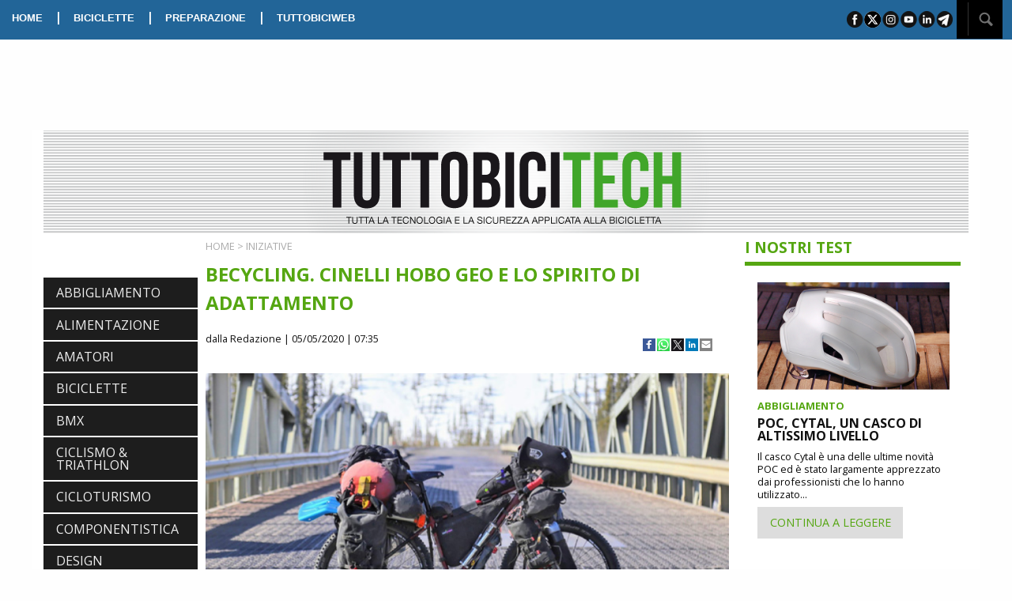

--- FILE ---
content_type: text/html; charset=UTF-8
request_url: https://www.tuttobicitech.it/article/1588602546
body_size: 23504
content:
<!DOCTYPE html>
<html class="no-js" lang="it">
    <head>
        <meta charset="UTF-8" />
        <title>BECYCLING. CINELLI HOBO GEO E LO SPIRITO DI ADATTAMENTO
</title>
        <meta http-equiv="Refresh" content="600">
<link rel="canonical" href="https://www.tuttobicitech.it/article/2020/05/05/1588602546/becycling-cinelli-hobo-geo-spirito-di-adattamento" />
<meta property="og:title" content="BECYCLING. CINELLI HOBO GEO E LO SPIRITO DI ADATTAMENTO"/>
<meta property="og:url" content="https://www.tuttobicitech.it/article/2020/05/05/1588602546/becycling-cinelli-hobo-geo-spirito-di-adattamento"/>
<meta property="og:image" content="https://www.tuttobicitech.it/article/1588602546/photo-social.jpg?1629702493" />
<meta property="og:image:width" content="800">
<meta property="og:image:height" content="400">
<meta property="og:image:type" content="image/jpeg">
<meta property="og:site_name" content="Tuttobicitech"/>
<meta property="og:description" content="BECYCLING. CINELLI HOBO GEO E LO SPIRITO DI ADATTAMENTO">
<meta name="twitter:card" content="summary_large_image" />
<meta name="twitter:title" content="BECYCLING. CINELLI HOBO GEO E LO SPIRITO DI ADATTAMENTO" />
<meta name="gs:twitter:text" content="BECYCLING. CINELLI HOBO GEO E LO SPIRITO DI ADATTAMENTO" />
<meta name="twitter:site" content="@tuttobiciweb_it" />
<meta name="twitter:url" content="https://www.tuttobicitech.it/article/2020/05/05/1588602546/becycling-cinelli-hobo-geo-spirito-di-adattamento" />
<meta name="twitter:image" content="https://www.tuttobicitech.it/article/1588602546/photo-social.jpg?2129025367" />
<meta name="twitter:description" content="BECYCLING. CINELLI HOBO GEO E LO SPIRITO DI ADATTAMENTO" />
<meta name="description" content="BECYCLING. CINELLI HOBO GEO E LO SPIRITO DI ADATTAMENTO" />
<meta name="keywords" content="BECYCLING,CINELLI,HOBO GEO,SPIRITO DI ADATTAMENTO">
<meta name="news_keywords" content="BECYCLING,CINELLI,HOBO GEO,SPIRITO DI ADATTAMENTO">
        <meta http-equiv="x-ua-compatible" content="ie=edge">
        <meta name="viewport" content="width=device-width, initial-scale=1.0">
        <link rel="stylesheet" href="//cdnjs.cloudflare.com/ajax/libs/foundation/6.4.3/css/foundation.min.css" />

        <link href="//fonts.googleapis.com/css?family=Open+Sans:400,400i,700" rel="stylesheet">

<link rel="apple-touch-icon" sizes="57x57" href="/bundles/tuttobici/images/favicon-tbt/apple-icon-57x57.png">
<link rel="apple-touch-icon" sizes="60x60" href="/bundles/tuttobici/images/favicon-tbt/apple-icon-60x60.png">
<link rel="apple-touch-icon" sizes="72x72" href="/bundles/tuttobici/images/favicon-tbt/apple-icon-72x72.png">
<link rel="apple-touch-icon" sizes="76x76" href="/bundles/tuttobici/images/favicon-tbt/apple-icon-76x76.png">
<link rel="apple-touch-icon" sizes="114x114" href="/bundles/tuttobici/images/favicon-tbt/apple-icon-114x114.png">
<link rel="apple-touch-icon" sizes="120x120" href="/bundles/tuttobici/images/favicon-tbt/apple-icon-120x120.png">
<link rel="apple-touch-icon" sizes="144x144" href="/bundles/tuttobici/images/favicon-tbt/apple-icon-144x144.png">
<link rel="apple-touch-icon" sizes="152x152" href="/bundles/tuttobici/images/favicon-tbt/apple-icon-152x152.png">
<link rel="apple-touch-icon" sizes="180x180" href="/bundles/tuttobici/images/favicon-tbt/apple-icon-180x180.png">
<link rel="icon" type="image/png" sizes="192x192"  href="/bundles/tuttobici/images/favicon-tbt/android-icon-192x192.png">
<link rel="icon" type="image/png" sizes="32x32" href="/bundles/tuttobici/images/favicon-tbt/favicon-32x32.png">
<link rel="icon" type="image/png" sizes="96x96" href="/bundles/tuttobici/images/favicon-tbt/favicon-96x96.png">
<link rel="icon" type="image/png" sizes="16x16" href="/bundles/tuttobici/images/favicon-tbt/favicon-16x16.png">
<link rel="manifest" href="/bundles/tuttobici/images/favicon-tbt/manifest.json">
<meta name="msapplication-TileColor" content="#ffffff">
<meta name="msapplication-TileImage" content="/bundles/tuttobici/images/favicon-tbt/ms-icon-144x144.png">
<meta name="theme-color" content="#ffffff">

        <link rel="stylesheet" href="//cdnjs.cloudflare.com/ajax/libs/slick-carousel/1.8.1/slick.min.css" />
        <link rel="stylesheet" href="//cdnjs.cloudflare.com/ajax/libs/slick-carousel/1.8.1/slick-theme.min.css" />
        <link rel="stylesheet" href="/bundles/tuttobici/css/apptech.css?v=1" />
        <link rel="stylesheet" type="text/css" href="//cdnjs.cloudflare.com/ajax/libs/photoswipe/4.1.2/photoswipe.min.css">
<link rel="stylesheet" type="text/css" href="//cdnjs.cloudflare.com/ajax/libs/photoswipe/4.1.2/default-skin/default-skin.min.css">
        <link rel="icon" type="image/x-icon" href="/favicon.ico" />
<script async='async' type="text/plain" src='//www.googletagservices.com/tag/js/gpt.js' class="_iub_cs_activate"></script>

<script>
  var googletag = googletag || {};
  googletag.cmd = googletag.cmd || [];
</script>

<script class="_iub_cs_activate" type="text/plain">
function loaddesktopzone() {
  if(!window.matchMedia("(max-width: 39.9375em)").matches) {
    googletag.cmd.push(function() {

      googletag.defineSlot('/21686553485/tbtbox273x273int1', [ [273, 273], [273, 227], 'fluid' ], 'ad-box-1').addService(googletag.pubads()).setCollapseEmptyDiv(true);
      googletag.defineSlot('/21686553485/tbtbox273x273int2', [ [273, 273], [273, 227], 'fluid' ], 'ad-box-2').addService(googletag.pubads()).setCollapseEmptyDiv(true);
      googletag.defineSlot('/21686553485/tbtbox273x273int3', [ [273, 273], [273, 227], 'fluid' ], 'ad-box-3').addService(googletag.pubads()).setCollapseEmptyDiv(true);
      googletag.defineSlot('/21686553485/tbtbox273x273int4', [ [273, 273], [273, 227], 'fluid' ], 'ad-box-4').addService(googletag.pubads()).setCollapseEmptyDiv(true);
      googletag.defineSlot('/21686553485/tbtbox273x273int5', [ [273, 273], [273, 227], 'fluid' ], 'ad-box-5').addService(googletag.pubads()).setCollapseEmptyDiv(true);


      googletag.defineSlot('/21686553485/tbtbox195x195int1', [ [195, 195], 'fluid' ], 'ad-minibox-1').addService(googletag.pubads()).setCollapseEmptyDiv(true);
      googletag.defineSlot('/21686553485/tbtbox195x195int2', [ [195, 195], 'fluid' ], 'ad-minibox-2').addService(googletag.pubads()).setCollapseEmptyDiv(true);
      googletag.defineSlot('/21686553485/tbtbox195x195int3', [ [195, 195], 'fluid' ], 'ad-minibox-3').addService(googletag.pubads()).setCollapseEmptyDiv(true);
      googletag.defineSlot('/21686553485/tbtbox195x195int4', [ [195, 195], 'fluid' ], 'ad-minibox-4').addService(googletag.pubads()).setCollapseEmptyDiv(true);
      googletag.defineSlot('/21686553485/tbtbox195x195int5', [ [195, 195], 'fluid' ], 'ad-minibox-5').addService(googletag.pubads()).setCollapseEmptyDiv(true);
      googletag.defineSlot('/21686553485/tbtbox195x195int6', [ [195, 195], 'fluid' ], 'ad-minibox-6').addService(googletag.pubads()).setCollapseEmptyDiv(true);
      googletag.defineSlot('/21686553485/tbtbox195x195int7', [ [195, 195], 'fluid' ], 'ad-minibox-7').addService(googletag.pubads()).setCollapseEmptyDiv(true);

      googletag.defineSlot('/21686553485/tbtleaderboard1170x127int', [ 'fluid' , [1200, 130] ], 'leaderboard').addService(googletag.pubads());
      googletag.defineSlot('/21686553485/tbtmanchette184x90intright', [184, 90], 'manchettedx').addService(googletag.pubads());
      googletag.defineSlot('/21686553485/tbtmanchette184x90intleft', [184, 90], 'manchettesx').addService(googletag.pubads());
      googletag.defineSlot('/21686553485/tbttakeoverint', [ 'fluid' ], 'takeover').addService(googletag.pubads());
      googletag.defineSlot('/21686553485/tbtvertbox273x486int', [ [273, 486], 'fluid' ], 'vertbox').addService(googletag.pubads());
      googletag.defineSlot('/21686553485/tbtpopupint', [ 'fluid' ], 'div-ad-popup').addService(googletag.pubads());

    });
  }
}

loaddesktopzone();
</script>
<script class="_iub_cs_activate" type="text/plain">
function loadmobilezone() {
  if(window.matchMedia("(max-width: 39.9375em)").matches) {
    googletag.cmd.push(function() {
      googletag.defineSlot('/21686553485/tbtpushmobileint', ['fluid'], 'ad-mobile-pushbar').addService(googletag.pubads()).setCollapseEmptyDiv(true);
      googletag.defineSlot('/21686553485/tbtmbox640x640int1', ['fluid'], 'ad-mboxint-1').addService(googletag.pubads()).setCollapseEmptyDiv(true);
      googletag.defineSlot('/21686553485/tbtmbox640x100footerint', ['fluid'], 'ad-mobile-footer').addService(googletag.pubads());
    });
  }
  if(window.matchMedia("(min-width: 40em)").matches) {
    googletag.cmd.push(function() {
      googletag.defineSlot('/21686553485/tbtpushtabletint', [ 'fluid'], 'ad-mobile-pushbar').addService(googletag.pubads()).setCollapseEmptyDiv(true);
      googletag.defineSlot('/21686553485/tbtmbox640x100tabletfooterint', [ 'fluid'], 'ad-mobile-footer').addService(googletag.pubads());
    });
  }
}

loadmobilezone();
</script>
<script class="_iub_cs_activate" type="text/plain">
    googletag.cmd.push(function() {
        googletag.pubads().enableSingleRequest();
          googletag.pubads().addEventListener('slotRenderEnded', function(event) {
            if(event.isEmpty) {
              if(event.slot.getSlotElementId().match(/ad-box-/)) {
                $('#'+event.slot.getSlotElementId()).parent().parent().remove();
              }
            }    
            if(event.slot.getSlotElementId().match(/ad-popup/)) {
              if ($.cookie('popuphome')==undefined && !window.matchMedia("(max-width: 39.9375em)").matches && !event.isEmpty  ) {
                $('#popup').foundation('open');
                $.cookie('popuphome', '1');
                $('#popup').css('top', '120px');
              } 
              window.setTimeout(function () { msnryreviews.layout(); },2000);
            }
            if($.cookie('popupmobhome')==undefined && event.slot.getAdUnitPath().match(/skinmobile/)) {
              console.log("ho renderizzato skinmobile");
              if (window.matchMedia("(max-width: 640px)").matches && !event.isEmpty) {
                console.log("salvo il cookie popupmobhome")
                var date = new Date();
                date.setTime(date.getTime() + (30 * 60 * 1000));
                $.cookie('popupmobhome', '1', { expires: date , path: '/'});
                $('#skinmobile').foundation('open');
                countdown();
              }
            }
          });

        googletag.enableServices();
      });

      function refreshads() {
         console.log("refreshads");
         googletag.pubads().refresh();
         window.setTimeout(refreshads, 60000);
      }

      popupttl=10;
      function countdown() {
         $(".countdown").html("Chiusura in "+popupttl);
         popupttl-=1;
         if(popupttl<0) {
            $('#skinmobile').foundation('close');
            popupttl=10;
         } else {
            setTimeout(countdown,1000);
         }
      }
    </script>
<script type="text/javascript">
var _iub = _iub || [];
_iub.csConfiguration = {"invalidateConsentWithoutLog":true,"consentOnContinuedBrowsing":false,"whitelabel":false,"lang":"it","floatingPreferencesButtonDisplay":"bottom-right","siteId":2502970,"countryDetection":true,"cookiePolicyId":17821505, "banner":{ "closeButtonRejects":true,"acceptButtonDisplay":true,"customizeButtonDisplay":true,"explicitWithdrawal":true,"position":"float-top-center" }};
</script>
<script type="text/javascript" src="//cdn.iubenda.com/cs/iubenda_cs.js" charset="UTF-8" async></script>
    </head>
    <body>
<!-- Global site tag (gtag.js) - Google Analytics -->
<script async src="https://www.googletagmanager.com/gtag/js?id=G-EPLL5S3GYK"></script>
<script>
  window.dataLayer = window.dataLayer || [];
  function gtag(){dataLayer.push(arguments);}
  gtag('js', new Date());
</script>

<script class="_iub_cs_activate" type="text/plain">
  gtag('config', 'UA-223540-15', { 'anonymize_ip': true });
</script>
<script>
  gtag('config', 'G-EPLL5S3GYK');
</script>


<!-- takeover -->
<div style="position:fixed; top:44px; width: 1600px; left: 50%; margin-left: -800px;" class="show-for-large">
<!-- /21686553485/takeoverint -->
    <div id='takeover' style='height:1200px; width:1600px;'>
    <script class="_iub_cs_activate" type="text/plain">
    googletag.cmd.push(function() { googletag.display('div-gpt-ad-1518715580814-1'); });
    </script>
    </div>
</div>
<!-- -->

<!-- popup -->
<div id="popup" class="reveal show-for-medium-up text-center" data-options="animation:false; root_element: body;" data-reveal>
   <div id="div-ad-popup" style="width:400px; height:400px;"></div>
    <button class="close-button" data-close aria-label="Chiudi" type="button">
    <span aria-hidden="true">&times;</span>
   </button>
</div>
<!-- -->

<div class="stickyontop">
  <div class="top-bar show-for-large">
    <div class="top-bar-left top-bar-section">
      <ul class="dropdown menu" data-dropdown-menu>
        <li><a href="/">HOME</a></li>
        <li class="show-for-medium-up">|</li>
        <li><a href="/articles/category/BICICLETTE">BICICLETTE</a></li>
        <li class="show-for-medium-up">|</li>
        <li><a href="/articles/category/PREPARAZIONE">PREPARAZIONE</a></li>
        <li class="show-for-medium-up">|</li>
        <li class="show-for-medium-up"><a href="https://www.tuttobiciweb.it/" class="tbwebbot">TUTTOBICIWEB</a></li>
      </ul>
    </div>
    <div class="top-bar-right top-bar-section">
      <ul class="menu right show-for-large-up">
        <li><img src="/bundles/tuttobici/images/sharebar.png" id="socialbar2" usemap="#sharebar"></li>
        <li>&nbsp;</li>
        <li class="noeffect"><div style="position:relative"><div style="position:absolute; width:200px; right:47px; top:1px;" class="hide" id="searchbox"><input type="text" id="searchstr2"></div><img src="/bundles/tuttobici/images/searchico.png" id="searchbot2">&nbsp;&nbsp;&nbsp;</div></li>
      </ul>
    </div>
  </div>
</div>

     <div id="takeoverspacer" class="show-for-large"></div>

     <div class="grid-container">
       <div class="title-bar stickyontop" data-responsive-toggle="techmenu" data-hide-for="large">
         <div class="grid-x">
           <div class="cell">
             <button class="menu-icon dark" type="button" data-toggle="techmenu"></button>
             <div class="title-bar-title"><a href="/"><img style="height:35px" src="/bundles/tuttobici/images/logotbtechmobile.png" /></a></div>
           </div>
         </div>
       </div>
       <div class="grid-x align-middle show-for-large" id="divtestata" style="background-image: url(/bundles/tuttobici/images/righe.png)">
          <div class="cell show-for-large medium-3 text-center manchette">
<div id='manchettedx' style='text-align:center; height:90px; width:100%;'>
<script class="_iub_cs_activate" type="text/plain">
googletag.cmd.push(function() { googletag.display('manchettedx'); });
</script>
</div>
          </div>
          <div class="cell medium-6 text-center">
            <a href="/"><img src="/bundles/tuttobici/images/logotbtech.png" /></a>
          </div>
          <div class="cell show-for-large medium-3 text-center manchette">
<div id='manchettesx' style='text-align:center; height:90px; width:100%;'>
<script class="_iub_cs_activate" type="text/plain">
googletag.cmd.push(function() { googletag.display('manchettesx'); });
</script>
</div>
          </div>
       </div>

       <div class="grid-x show-for-large">
          <div class="cell">
<div id='leaderboard'>
<script class="_iub_cs_activate" type="text/plain">
googletag.cmd.push(function() { googletag.display('leaderboard'); });
</script>
</div>
          </div>
       </div>

       <div class="grid-x">
          <div class="cell large-2">
<!-- spalla sx -->
             <div class="grid-x">
                <div class="cell">
                                     <ul class="vertical menu accordion-menu" id="techmenu" data-accordion-menu>
                     <li><a  href="/articles/category/ABBIGLIAMENTO">ABBIGLIAMENTO</a></li>
                     <li><a  href="/articles/category/ALIMENTAZIONE">ALIMENTAZIONE</a></li>
                     <li><a  href="/articles/category/AMATORI">AMATORI</a></li>
                     <li><a  href="/articles/category/BICICLETTE">BICICLETTE</a></li>
                     <li><a  href="/articles/category/BMX">BMX</a></li>
                     <li><a  href="/articles/category/CICLISMO%20%26%20TRIATHLON">CICLISMO &amp; TRIATHLON</a></li>
                     <li><a  href="/articles/category/CICLOTURISMO">CICLOTURISMO</a></li>
                     <li><a  href="/articles/category/COMPONENTISTICA">COMPONENTISTICA</a></li>
                     <li><a  href="/articles/category/DESIGN">DESIGN</a></li>
                     <li><a  href="/articles/category/DOPING">DOPING</a></li>
                     <li><a  href="/articles/category/DUATHLON">DUATHLON</a></li>
                     <li><a  href="/articles/category/EBIKE">EBIKE</a></li>
                     <li><a  href="/articles/category/ESTREMO">ESTREMO</a></li>
                     <li><a  href="/articles/category/EVENTI">EVENTI</a></li>
                     <li><a  href="/articles/category/FUORISTRADA">FUORISTRADA</a></li>
                     <li><a  href="/articles/category/GRAN%20FONDO">GRAN FONDO</a></li>
                     <li><a  href="/articles/category/HANDBIKE">HANDBIKE</a></li>
                     <li><a  href="/articles/category/LIBRI">LIBRI</a></li>
                     <li><a  href="/articles/category/LUTTO">LUTTO</a></li>
                     <li><a  href="/articles/category/MEDICINA">MEDICINA</a></li>
                     <li><a  href="/articles/category/MTB">MTB</a></li>
                     <li><a  href="/articles/category/NEWS">NEWS</a></li>
                     <li><a  href="/articles/category/PREPARAZIONE">PREPARAZIONE</a></li>
                     <li><a  href="/articles/category/PSICOLOGIA">PSICOLOGIA</a></li>
                     <li><a  href="/articles/category/SCARPE">SCARPE</a></li>
                     <li><a  href="/articles/category/SCATTO%20FISSO">SCATTO FISSO</a></li>
                     <li><a  href="/articles/category/SELLE">SELLE</a></li>
                     <li><a  href="/articles/category/SOCIETA%27">SOCIETA&#039;</a></li>
                     <li><a  href="/articles/category/TECNICA">TECNICA</a></li>
                     <li><a  href="/articles/category/TRIATHLON">TRIATHLON</a></li>
                   </ul>

                </div>
             </div>
<div id='ad-minibox-1' class="show-for-large" style='text-align:center; width:100%;'>
<script class="_iub_cs_activate" type="text/plain">
googletag.cmd.push(function() { googletag.display('ad-minibox-1'); });
</script>
</div>
             <div class="grid-x show-for-large">
                <div class="cell padding-top-1 padding-bottom-1">
                  <div class="greybox">
                    <div class="greentitle padding-bottom-1">I PIU' LETTI</div>
                      <div id="mostviewedlist"></div>
                  </div>
                </div>
             </div>
             <div class="grid-x show-for-large">
                <div class="cell">
<div id='ad-minibox-2' style='text-align:center; width:100%;'>
<script class="_iub_cs_activate" type="text/plain">
googletag.cmd.push(function() { googletag.display('ad-minibox-2'); });
</script>
</div>
                </div>
             </div>
             <div class="grid-x show-for-large">
                <div class="cell padding-top-1 padding-bottom-1">
                   <a href="/digitaledition"><img src="/bundles/tuttobici/images/digitalbot.png" /></a>
                </div>
             </div>
             <div class="grid-x show-for-large padding-bottom-1">
                <div class="cell">
<div id='ad-minibox-3' style='text-align:center; width:100%;'>
<script class="_iub_cs_activate" type="text/plain">
googletag.cmd.push(function() { googletag.display('ad-minibox-3'); });
</script>
</div>
                </div>
             </div>
             <div class="grid-x show-for-large padding-bottom-1">
                <div class="cell">
<div id='ad-minibox-4' style='text-align:center; width:100%;'>
<script class="_iub_cs_activate" type="text/plain">
googletag.cmd.push(function() { googletag.display('ad-minibox-4'); });
</script>
</div>
                </div>
             </div>
             <div class="grid-x show-for-large padding-bottom-1">
                <div class="cell">
<div id='ad-minibox-5' style='text-align:center; width:100%;'>
<script class="_iub_cs_activate" type="text/plain">
googletag.cmd.push(function() { googletag.display('ad-minibox-5'); });
</script>
</div>
                </div>
             </div>
             <div class="grid-x show-for-large padding-bottom-1">
                <div class="cell">
<div id='ad-minibox-6' style='text-align:center; width:100%;'>
<script class="_iub_cs_activate" type="text/plain">
googletag.cmd.push(function() { googletag.display('ad-minibox-6'); });
</script>
</div>
                </div>
             </div>
             <div class="grid-x show-for-large padding-bottom-1">
                <div class="cell">
<div id='ad-minibox-7' style='text-align:center; width:100%;'>
<script class="_iub_cs_activate" type="text/plain">
googletag.cmd.push(function() { googletag.display('ad-minibox-7'); });
</script>
</div>
                </div>
             </div>
<!-- fine spalla -->
          </div>
<!-- main content -->
          <div class="cell large-7" id="contentdiv">
            <div class="grid-x hide-for-large" id="divmobilepushbar">
               <div class="cell">
<div id='ad-mobile-pushbar' style='text-align:center; width:100%;'>
<script class="_iub_cs_activate" type="text/plain">
googletag.cmd.push(function() { googletag.display('ad-mobile-pushbar'); });
</script>
</div>
               </div>
            </div>
            <div class="grid-x">
              <div class="cell">
                <div class="grid-x">
  <div class="cell medium-12">
      <div class="category padding-top-1"><a class="category" href="/">HOME</a> &gt; <a class="category" href="/articles/category/INIZIATIVE">INIZIATIVE</a></div>
      <div class="articledetailtitle">BECYCLING. CINELLI HOBO GEO E LO SPIRITO DI ADATTAMENTO</div>
      <div class="grid-x">
        <div class="cell medium-9">
          <div class="author">
            <span class="author">dalla Redazione</span>
        | 05/05/2020 | 07:35
          </div>
        </div>
        <div class="cell medium-3">
          <ul class="socialbuttons">
<li><a target="_blank" href="https://www.facebook.com/sharer/sharer.php?u=https://www.tuttobicitech.it/article/2020/05/05/1588602546/becycling-cinelli-hobo-geo-spirito-di-adattamento"><img src="/bundles/tuttobici/images/facebook_icon_c16.png"></a></li>
<li><a href="whatsapp://send?text=https://www.tuttobicitech.it/article/2020/05/05/1588602546/becycling-cinelli-hobo-geo-spirito-di-adattamento" data-action="share/whatsapp/share"><img src="/bundles/tuttobici/images/whatsapp_icon_c16.png"></a></li>
<li><a target="_blank" href="https://twitter.com/intent/tweet?url=https://www.tuttobicitech.it/article/2020/05/05/1588602546/becycling-cinelli-hobo-geo-spirito-di-adattamento"><img src="/bundles/tuttobici/images/twitter_icon_c16.png"></a></li>
<li><a href="https://www.linkedin.com/shareArticle?mini=true&url=https://www.tuttobicitech.it/article/2020/05/05/1588602546/becycling-cinelli-hobo-geo-spirito-di-adattamento"><img src="/bundles/tuttobici/images/linkedin_icon_c16.png"></a></li>
<li><a href="mailto:?subject=TUTTOBICITECH.it%20-%20BECYCLING. CINELLI HOBO GEO E LO SPIRITO DI ADATTAMENTO&body=https://www.tuttobicitech.it/article/2020/05/05/1588602546/becycling-cinelli-hobo-geo-spirito-di-adattamento"><img src="/bundles/tuttobici/images/email_icon_c16.png"></a></li>
</ul>

        </div>
      </div>
      <div class="grid-x">
        <div class="cell medium-12 article">
          <img src="/article/1588602546/photo-medium" />
          <div class="padding-top-1">
          <p><p><em>Maggio, viaggio. Parliamo di Hobo Geo, il modello della famiglia Hobootleg destinato agli avventurieri off-road affamati di terra: trail, divide, remoti single track e sterrati. Il viaggio in autosufficienza su ogni terreno. Per farlo, oltre alla scheda tecnica disponibile tra i materiali, abbiamo chiesto aiuto a due Cinelli Ambassador, Simona e Daniele, nella vita Becycling, rientrati in Italia dopo sei anni sulle due ruote, a causa della pandemia in corso. E abbiamo ricevuto un messaggio per tutti i cicloviaggiatori. E non solo.</em></p>
<p><img src="/attachment/5eb02648b769010888712912" alt="" width="660" height="370" /></p>
<p>&ldquo;Per la prima volta nella storia il mondo intero si &egrave; fermato e con lui il nostro viaggio. Dopo 6 anni, 60mila chilometri e 35 paesi abbiamo impacchettato le bici e, con un volo di rimpatrio organizzato dall&rsquo;Ambasciata d&rsquo;Italia a Lima, siamo volati dal Per&ugrave; all&rsquo;Italia, da dove il nostro viaggio era partito. In molti ci chiedono come ci sentiamo a stare fermi, chiusi in casa, dopo aver vissuto costantemente in movimento. La verit&agrave; &egrave; che, non ci sentiamo affatto male. Se c&rsquo;&egrave; una cosa che si &egrave; affinata &egrave; proprio lo spirito di adattamento, questa capacit&agrave; intrinseca dell&rsquo;essere umano.</p>
<p><img src="/attachment/5eb02653b76901716a62f7a2" alt="" width="660" height="370" /></p>
<p>In questi anni abbiamo visto persone vivere nelle gelide terre dell&rsquo;artico canadese e nei torridi deserti dell&rsquo;ovest cinese; nelle pianure sconfinate dell&rsquo;Australia e nei picchi montuosi dell&rsquo;Himalaya; nella natura selvaggia delle foreste tropicali del Centro America e nella frenesia delle grandi megalopoli del Sud Est Asiatico. E&rsquo; ancora viva negli occhi l&rsquo;immagine delle persone che si spostano in barca da una casa all&rsquo;altra nelle calme acque del lago Tonle Sap in Cambogia. Case galleggianti, mercati galleggianti, scuole galleggianti. Bambini con addosso la divisa della scuola, che remano in direzione della scuola. O le donne andine del Per&ugrave; che camminano cariche di fasci di erba sulle cime oltre i 4000 metri della Cordillera Blanca.</p>
<p><img src="/attachment/5eb0265cb769011c45484ea2" alt="" width="660" height="370" /></p>
<p>Anche le nostre bici hanno dovuto adattarsi, modellarsi di volta in volta in base alle nostre esigenze. Siamo partiti con l&rsquo;idea di pedalare prevalentemente su asfalto e sterrati, avevamo una Cinelli Hobootleg, un treno che ci ha seguito, carica all&rsquo;inverosimile (siamo arrivati a 80 chili nell&rsquo;outback australiano) per un anno e mezzo. Ma volevamo pedalare sulle strade ghiacciate del Canada, montare copertoni chiodati e poi sterrati pi&ugrave; impegnativi negli USA ed in Messico, e siamo quindi passati alla Cinelli Hobootleg Geo. Il peso &egrave; diminuito, da 4 borse siamo passati al Bikepacking per sentirci pi&ugrave; agili su terreni impegnativi. Sui sentieri disconnessi avevamo ancora qualche difficolt&agrave; non potendo montare ruote da 3 pollici sul primo modello Geo, ed ecco che arriva la nuova versione. La riceviamo in Messico, da allora ci siamo concessi sentieri sempre pi&ugrave; impegnativi sulle montagne Colombiane, percorrendo la Trans Ecuador fino ad arrivare alle Ande Peruviane, dove il nostro viaggio si &egrave; interrotto.</p>
<p><img src="/attachment/5eb02666b769010cf467ea72" alt="" width="660" height="370" /></p>
<p>L&rsquo;adattabilit&agrave;, lo spirito di adattamento, &egrave; &ldquo;il pezzo di equipaggiamento&rdquo; che non pu&ograve; mancare in un viaggio di 6 anni, la ferramenta indispensabile che ci ha permesso di portare avanti questa avventura. Campeggiare a -35 gradi Celsius, attraversare zone desertiche per giorni dovendo centellinare acqua e cibo, adattarsi a dormire nelle condizioni meno piacevoli: fermate di autobus, campi di calcetto in piccoli villaggi, con il freddo, con il caldo, con la pioggia. Dover ogni volta rivedere le nostre abitudini adattandoci alle culture locali, abituarci a cibi nuovi a lingue nuove. Ma pi&ugrave; di tutto forse &egrave; comprendere che non abbiamo il controllo su tutto, che ci sono fattori e situazioni che non dipendono da noi ma da noi dipende come li affrontiamo. In questi anni non abbiamo appreso come interrompere la pioggia ma come pedalare, campeggiare e vivere anche quando piove&rdquo;.</p>
<p><img src="/attachment/5eb02672b769010ced42e852" alt="" width="660" height="370" /></p>
<p><strong>MATERIALI</strong></p>
<p><strong>Scheda tecnica HOBOOTLEG GEO, adventure bike</strong></p>
<p>Geo &egrave; il modello adventure della famiglia Hobootleg: le biciclette per viaggiatori il cui immaginario si nutre di cultura Hobo ed &egrave; popolato dalla mitologia &ldquo;on the road&rdquo; nelle sue espressioni letterarie e artistiche. La Geo attuale &egrave; il secondo release del modello, con geometria del telaio modificata anche grazie al feedback dei nostri viaggiatori pi&ugrave; estremi:</p>
<p>Passaggio ruote e telaio alloggiano i due standard pi&ugrave; diffusi del settore, con coperture da 29" e 27,5", fino a 3.0, a seconda della sfida e della performance richieste.</p>
<p><img src="/attachment/5eb0267fb7690110a9493f92" alt="" width="660" height="370" /></p>
<p>Il triangolo principale &egrave; pi&ugrave; grande e consente l'utilizzo di borracce fino a 1lt o di montare borse full frame e top tube pi&ugrave; capienti. Sempre in tema di capacit&agrave; di carico, la forcella in acciaio Columbus Cr-Mo da 1-1/8" &egrave; configurata con triplo occhiello ("anything you need eyelet") per il montaggio di Gorilla cage e dintorni; il manubrio scampanato &agrave;-la-John-Tormac consente di allestirla con borse fino a 20lt. Inoltre, il telaio &egrave; predisposto per il montaggio di portapacchi anteriore e posteriore.</p>
<p><img src="/attachment/5eb0268ab769013c051dea02" alt="" width="660" height="370" /></p>
<p>La grande cura del dettaglio e le migliori soluzioni di carico e per la distribuzione dei pesi, fanno s&igrave; che Hobootleg Geo restituisca un'esperienza di guida e manovrabilit&agrave; dalle alte performance, anche a pieno carico. Il set up accoglie gli standard pi&ugrave; diffusi sul mercato con uno SRAM Apex 1x11vv - questa la dotazione di serie ma &egrave; compatibile con guarniture fino a 2 corone per chi prediliga un'altra configurazione per itinerari off-road particolarmente impegnativi o grandi pendenze con bici carica.</p>
<p><img src="/attachment/5eb02694b7690126636561e2" alt="" width="660" height="370" /></p>
<p>Il freno a disco post mount con perno passante (MTB 15x1,5 anteriore e 12x1,5 posteriore) garantisce stabilit&agrave; e tenuta.</p>
<p>Il processo EDP (Electro Deposition Painting) assicura la massima protezione dalla ruggine, sia all'esterno che all'interno dei tubi; la cablatura esterna continua &egrave; stata scelta per la migliore performance e minore e pi&ugrave; semplice manutenzione.</p>
<p>Colore: Blue Ridge Mountains (e chi se non i Fleet Foxes?).</p>
<p><strong>La Hobootleg Geo customizzata Becycling</strong></p>
<p>Frame/Fork: Cinelli Hobootleg GEO 2019</p>
<p>Rims: WTB Asym i35</p>
<p>Hubs: Shimano XT FH-M8010-B (rear) and HB-M8010 (front)</p>
<p>Tires: 27.5&rdquo;x2.6&rdquo; Vittoria Mezcal</p>
<p>Handlebars: Cinelli Bootleg Drop-Touring</p>
<p>Headset: Cinelli 1-1/8&rdquo;</p>
<p>Crankset: Raceface Aeffect with 28t steel chainring</p>
<p>Pedals: Raceface Aeffect</p>
<p>Cassette: SunRace CSMS8 11-46t</p>
<p>Derailleur(s): Shimano XT RD-M8000-GS</p>
<p>Brakes: TRP Spyke</p>
<p>Shifter(s): Gevenalle GX</p>
<p>Saddle: Brooks Cambium C17 All Weather</p>
<p>Seatpost: Cinelli 6061</p>
<p>Stem: Ghost 70 mm</p>
<p>Front Bag(s): Miss Grape Tendril 10.7 + Porcelain Rocket pocket bag</p>
<p>Frame Bag(s): Miss Grape Internode custom full frame</p>
<p>Rear Bag(s): Crosso Dry 30L panniers, on Tubus Logo rack</p>
<p>Accessory Bag(s): 2x Miss Grape Bud + Miss Grape top tube Node + 2x Miss Grape Tank on the fork</p>
<p>Other Accessories: Cycle computer VDO M4, 5x Blackburn Outpost cages and too many Voile Straps.</p></p>
          </div>
          <div class="articlecopy">Copyright &copy TBW</div>
        </div>
      </div>
  </div>
</div>
<div class="columntitle">TUTTE LE NEWS</div>
<div class="grid-x padding-top-1">
  <div class="cell large-12">
    <div class="grid-x">
  <div class="cell medium-12">
      <div class="grid-x grid-margin-x">
        <div class="cell medium-6">
          <div class="text-center">
          <a href="/article/2026/01/22/1769013956/trauma-cranico-lieve-casco-rossella-tomaiuolo-san-raffaele"><img class="tbboximg" src="/article/1769013956/photo-small" /></a>
          </div>
        </div>
        <div class="cell medium-6">
          <div class="grid-y" style="position: relative; height: 260px;">
            <div class="cell">
              <div class="boxtitle"><a href="/articles/category/MEDICINA">MEDICINA</a></div>
              <div><a href="/article/2026/01/22/1769013956/trauma-cranico-lieve-casco-rossella-tomaiuolo-san-raffaele" class="boxarticletitle">TRAUMA CRANICO LIEVE, IL PIÙ SUBDOLO: COME FARE? PROF. DEL SAN RAFFAELE APPASSIONATA DI BICI CI SPIEGA TUTTO</a></div>
              <div class="boxarticletext">
                Nei mesi scorsi, chi vi scrive ha avuto modo di assistere a un convegno organizzato dalla Scuola dello Sport del CONI Lombardia, mirabilmente diretta da Adriana Lombardi. Il titolo della...
              </div>
            </div>
            <div class="cell"><br><br>
              <a class="button" href="/article/2026/01/22/1769013956/trauma-cranico-lieve-casco-rossella-tomaiuolo-san-raffaele">CONTINUA A LEGGERE</a>
            </div>
          </div>
        </div>
      </div>
  </div>
</div>
<hr>

  </div>
</div>
<div class="row">
  <div class="columns medium-12">
    <div id='ad-mboxint-1' style='text-align:center; width:100%;' class="show-for-small-only">
    <script class="_iub_cs_activate" type="text/plain">
    googletag.cmd.push(function() { googletag.display('ad-mboxint-1'); });
    </script>
    </div>
  </div>
</div>
<div class="grid-x padding-top-1">
  <div class="cell large-12">
    <div class="grid-x">
  <div class="cell medium-12">
      <div class="grid-x grid-margin-x">
        <div class="cell medium-6">
          <div class="text-center">
          <a href="/article/2026/01/22/1769016548/ciclismo-multicrono-bergamo-gare-amatoriali-prealpi"><img class="tbboximg" src="/article/1769016548/photo-small" /></a>
          </div>
        </div>
        <div class="cell medium-6">
          <div class="grid-y" style="position: relative; height: 260px;">
            <div class="cell">
              <div class="boxtitle"><a href="/articles/category/GRAN%20FONDO">GRAN FONDO</a></div>
              <div><a href="/article/2026/01/22/1769016548/ciclismo-multicrono-bergamo-gare-amatoriali-prealpi" class="boxarticletitle">LA BERGHEM#MOLAMIA PORTA  IL CICLISMO AMATORIALE AL LIVELLO SUCCESSIVO </a></div>
              <div class="boxarticletext">
                I 2107 iscritti del 2025 certificano l’ottimo lavoro organizzativo della BERGHEM#molamia, la Multicrono Race che ha fatto dell’accoglienza il proprio punto di forza e che si avvia con travolgente entusiasmo...
              </div>
            </div>
            <div class="cell"><br><br>
              <a class="button" href="/article/2026/01/22/1769016548/ciclismo-multicrono-bergamo-gare-amatoriali-prealpi">CONTINUA A LEGGERE</a>
            </div>
          </div>
        </div>
      </div>
  </div>
</div>
<hr>

  </div>
</div>
<div class="grid-x padding-top-1">
  <div class="cell large-12">
    <div class="grid-x">
  <div class="cell medium-12">
      <div class="grid-x grid-margin-x">
        <div class="cell medium-6">
          <div class="text-center">
          <a href="/article/2026/01/22/1769015689/ciclismo-mountain-bike-gravel-fi-zi:k-lee-cougan"><img class="tbboximg" src="/article/1769015689/photo-small" /></a>
          </div>
        </div>
        <div class="cell medium-6">
          <div class="grid-y" style="position: relative; height: 260px;">
            <div class="cell">
              <div class="boxtitle"><a href="/articles/category/FUORISTRADA">FUORISTRADA</a></div>
              <div><a href="/article/2026/01/22/1769015689/ciclismo-mountain-bike-gravel-fi-zi:k-lee-cougan" class="boxarticletitle">FIZIK NUOVO PARTNER TECNICO DI LEE COUGAN / BASSO FACTORY RACING CON LE SELLE VENTO ARGO 00</a></div>
              <div class="boxarticletext">
                Fi&#039;zi:k, il brand performance di Selle Royal Group, riconosciuto a livello mondiale per i suoi componenti ed accessori ad alte prestazioni e il team Lee Cougan | Basso Factory Racing...
              </div>
            </div>
            <div class="cell"><br><br>
              <a class="button" href="/article/2026/01/22/1769015689/ciclismo-mountain-bike-gravel-fi-zi:k-lee-cougan">CONTINUA A LEGGERE</a>
            </div>
          </div>
        </div>
      </div>
  </div>
</div>
<hr>

  </div>
</div>
<div class="grid-x padding-top-1">
  <div class="cell large-12">
    <div class="grid-x">
  <div class="cell medium-12">
      <div class="grid-x grid-margin-x">
        <div class="cell medium-6">
          <div class="text-center">
          <a href="/article/2026/01/21/1768993877/ciclismo-scarpe-dmt-tecnologia-pogaA�ar"><img class="tbboximg" src="/article/1768993877/photo-small" /></a>
          </div>
        </div>
        <div class="cell medium-6">
          <div class="grid-y" style="position: relative; height: 260px;">
            <div class="cell">
              <div class="boxtitle"><a href="/articles/category/SCARPE">SCARPE</a></div>
              <div><a href="/article/2026/01/21/1768993877/ciclismo-scarpe-dmt-tecnologia-pogaA�ar" class="boxarticletitle">DMT. POGI&#039;S SUPERLIGHT SHOES, SBALORDITIVE LE SCARPE DI TADEJ POGACAR</a></div>
              <div class="boxarticletext">
                Le abbiamo viste in azione al Tour de France, al Campionato del Mondo, agli Europei e in diverse classiche ed una cosa è certa, le Pogis Superlight Shoes hanno stregato...
              </div>
            </div>
            <div class="cell"><br><br>
              <a class="button" href="/article/2026/01/21/1768993877/ciclismo-scarpe-dmt-tecnologia-pogaA�ar">CONTINUA A LEGGERE</a>
            </div>
          </div>
        </div>
      </div>
  </div>
</div>
<hr>

  </div>
</div>
<div class="grid-x padding-top-1">
  <div class="cell large-12">
    <div class="grid-x">
  <div class="cell medium-12">
      <div class="grid-x grid-margin-x">
        <div class="cell medium-6">
          <div class="text-center">
          <a href="/article/2026/01/21/1768922115/ciclismo-nalini-abbigliamento-tecnico-daniele-bennati-performance"><img class="tbboximg" src="/article/1768922115/photo-small" /></a>
          </div>
        </div>
        <div class="cell medium-6">
          <div class="grid-y" style="position: relative; height: 260px;">
            <div class="cell">
              <div class="boxtitle"><a href="/articles/category/ABBIGLIAMENTO">ABBIGLIAMENTO</a></div>
              <div><a href="/article/2026/01/21/1768922115/ciclismo-nalini-abbigliamento-tecnico-daniele-bennati-performance" class="boxarticletitle">NALINI. ARRIVA L&#039;ESCLUSIVA CAPSULE COLLECTION REALIZZATA IN COLLABORAZIONE CON DANIELE BENNATI</a></div>
              <div class="boxarticletext">
                È ufficiale. La stretta di mano fra il direttore generale di Nalini Giuseppe Bovo e il dirigente sportivo ed ex commissario tecnico della nazionale italiana di ciclismo Daniele Bennati si...
              </div>
            </div>
            <div class="cell"><br><br>
              <a class="button" href="/article/2026/01/21/1768922115/ciclismo-nalini-abbigliamento-tecnico-daniele-bennati-performance">CONTINUA A LEGGERE</a>
            </div>
          </div>
        </div>
      </div>
  </div>
</div>
<hr>

  </div>
</div>
<div class="grid-x padding-top-1">
  <div class="cell large-12">
    <div class="grid-x">
  <div class="cell medium-12">
      <div class="grid-x grid-margin-x">
        <div class="cell medium-6">
          <div class="text-center">
          <a href="/article/2026/01/20/1768899632/ciclismo-tacchette-look-innovazione-tecnologia"><img class="tbboximg" src="/article/1768899632/photo-small" /></a>
          </div>
        </div>
        <div class="cell medium-6">
          <div class="grid-y" style="position: relative; height: 260px;">
            <div class="cell">
              <div class="boxtitle"><a href="/articles/category/COMPONENTISTICA">COMPONENTISTICA</a></div>
              <div><a href="/article/2026/01/20/1768899632/ciclismo-tacchette-look-innovazione-tecnologia" class="boxarticletitle">LOOK. KEO GRIP, LA TACCHETTA DI RIFERIMENTO CAMBIA PELLE</a></div>
              <div class="boxarticletext">
                Keo, lo standard stradale creato da LOOK nel 2004 come lo standard per offrire ai ciclisti su strada un’interfaccia tacchetta/pedale più leggera, compatta, efficiente e sicura in circolazione,   presenta...
              </div>
            </div>
            <div class="cell"><br><br>
              <a class="button" href="/article/2026/01/20/1768899632/ciclismo-tacchette-look-innovazione-tecnologia">CONTINUA A LEGGERE</a>
            </div>
          </div>
        </div>
      </div>
  </div>
</div>
<hr>

  </div>
</div>
<div class="grid-x padding-top-1">
  <div class="cell large-12">
    <div class="grid-x">
  <div class="cell medium-12">
      <div class="grid-x grid-margin-x">
        <div class="cell medium-6">
          <div class="text-center">
          <a href="/article/2026/01/20/1768900836/ciclismo-tecnologia-recupero-sonno-performance"><img class="tbboximg" src="/article/1768900836/photo-small" /></a>
          </div>
        </div>
        <div class="cell medium-6">
          <div class="grid-y" style="position: relative; height: 260px;">
            <div class="cell">
              <div class="boxtitle"><a href="/articles/category/APPROFONDIMENTI">APPROFONDIMENTI</a></div>
              <div><a href="/article/2026/01/20/1768900836/ciclismo-tecnologia-recupero-sonno-performance" class="boxarticletitle">UAE TEAM EMIRATES XRG, PARTNERSHIP CON EIGHT SLEEP PER MIGLIORARE RECUPERO E PERFORMANCHE</a></div>
              <div class="boxarticletext">
                UAE Team Emirates XRG, uno dei team più vincenti del ciclismo professionistico mondiale, annuncia una nuova partnership con Eight Sleep, leader globale nella tecnologia del sonno, con l’obiettivo di supportare...
              </div>
            </div>
            <div class="cell"><br><br>
              <a class="button" href="/article/2026/01/20/1768900836/ciclismo-tecnologia-recupero-sonno-performance">CONTINUA A LEGGERE</a>
            </div>
          </div>
        </div>
      </div>
  </div>
</div>
<hr>

  </div>
</div>
<div class="grid-x padding-top-1">
  <div class="cell large-12">
    <div class="grid-x">
  <div class="cell medium-12">
      <div class="grid-x grid-margin-x">
        <div class="cell medium-6">
          <div class="text-center">
          <a href="/article/2026/01/19/1768830398/ciclismo-gravel-stelvio-3t-mountain-bike"><img class="tbboximg" src="/article/1768830398/photo-small" /></a>
          </div>
        </div>
        <div class="cell medium-6">
          <div class="grid-y" style="position: relative; height: 260px;">
            <div class="cell">
              <div class="boxtitle"><a href="/articles/category/GRAN%20FONDO">GRAN FONDO</a></div>
              <div><a href="/article/2026/01/19/1768830398/ciclismo-gravel-stelvio-3t-mountain-bike" class="boxarticletitle">LA STELVIO SANTINI 2026: AFFRONTATE AL MEGLIO LA NUOVA PROVA GRAVEL CON BICI 3T</a></div>
              <div class="boxarticletext">
                Manca sempre meno al doppio appuntamento con La Stelvio Santini in programma il 6 e 7 giugno 2026, che quest’anno si arricchisce di una novità assoluta: la traccia gravel. I...
              </div>
            </div>
            <div class="cell"><br><br>
              <a class="button" href="/article/2026/01/19/1768830398/ciclismo-gravel-stelvio-3t-mountain-bike">CONTINUA A LEGGERE</a>
            </div>
          </div>
        </div>
      </div>
  </div>
</div>
<hr>

  </div>
</div>
<div class="grid-x padding-top-1">
  <div class="cell large-12">
    <div class="grid-x">
  <div class="cell medium-12">
      <div class="grid-x grid-margin-x">
        <div class="cell medium-6">
          <div class="text-center">
          <a href="/article/2026/01/19/1768829951/ciclismo-economia-circolare-sociale-riciclo-rigenerazione"><img class="tbboximg" src="/article/1768829951/photo-small" /></a>
          </div>
        </div>
        <div class="cell medium-6">
          <div class="grid-y" style="position: relative; height: 260px;">
            <div class="cell">
              <div class="boxtitle"><a href="/articles/category/BICICLETTE">BICICLETTE</a></div>
              <div><a href="/article/2026/01/19/1768829951/ciclismo-economia-circolare-sociale-riciclo-rigenerazione" class="boxarticletitle">«SECOND CHANCE», IL NUOVO PROGETTO DI SELLE ROYAL IN COLLABORAZIONE CON PIEDELIBERO</a></div>
              <div class="boxarticletext">
                Ogni anno, solo a Firenze, circa 1.800 biciclette rubate o abbandonate, finiscono nel deposito comunale. Grazie al progetto Piedelibero, che coinvolge direttamente i detenuti del carcere di Firenze, molte di...
              </div>
            </div>
            <div class="cell"><br><br>
              <a class="button" href="/article/2026/01/19/1768829951/ciclismo-economia-circolare-sociale-riciclo-rigenerazione">CONTINUA A LEGGERE</a>
            </div>
          </div>
        </div>
      </div>
  </div>
</div>
<hr>

  </div>
</div>
<div class="grid-x padding-top-1">
  <div class="cell large-12">
    <div class="grid-x">
  <div class="cell medium-12">
      <div class="grid-x grid-margin-x">
        <div class="cell medium-6">
          <div class="text-center">
          <a href="/article/2026/01/17/1768665384/ciclismo-innovazione-sicurezza-tecnologia-sport"><img class="tbboximg" src="/article/1768665384/photo-small" /></a>
          </div>
        </div>
        <div class="cell medium-6">
          <div class="grid-y" style="position: relative; height: 260px;">
            <div class="cell">
              <div class="boxtitle"><a href="/articles/category/ABBIGLIAMENTO">ABBIGLIAMENTO</a></div>
              <div><a href="/article/2026/01/17/1768665384/ciclismo-innovazione-sicurezza-tecnologia-sport" class="boxarticletitle">AEROBAG. IL TEAM PICNIC POSTNL TESTA IN ALLENAMENTO UN AIRBAG RIVOLUZIONARIO. VIDEO</a></div>
              <div class="boxarticletext">
                Fino a pochi anni fa sarebbe stato impensabile trovare un airbag incorporato su un capo da corsa, ma oggi siamo qui a dirvi che in questa nuova stagione il team...
              </div>
            </div>
            <div class="cell"><br><br>
              <a class="button" href="/article/2026/01/17/1768665384/ciclismo-innovazione-sicurezza-tecnologia-sport">CONTINUA A LEGGERE</a>
            </div>
          </div>
        </div>
      </div>
  </div>
</div>
<hr>

  </div>
</div>
<div class="grid-x padding-top-1">
  <div class="cell large-12">
    <div class="grid-x">
  <div class="cell medium-12">
      <div class="grid-x grid-margin-x">
        <div class="cell medium-6">
          <div class="text-center">
          <a href="/article/2026/01/16/1768497569/ciclismo-innovazione-tecnologica-ruote-aerodinamiche"><img class="tbboximg" src="/article/1768497569/photo-small" /></a>
          </div>
        </div>
        <div class="cell medium-6">
          <div class="grid-y" style="position: relative; height: 260px;">
            <div class="cell">
              <div class="boxtitle"><a href="/articles/category/COMPONENTISTICA">COMPONENTISTICA</a></div>
              <div><a href="/article/2026/01/16/1768497569/ciclismo-innovazione-tecnologica-ruote-aerodinamiche" class="boxarticletitle">MICHE. DEVA RD, AVANZATE, ESSENZIALI E RIVOLUZIONARIE</a></div>
              <div class="boxarticletext">
                Deva, termine antico che riporta a qualcosa di magico e lucente, è il nome scelto da Miche per la sua ruota più aerodinamica e leggera di sempre, la prima dotata...
              </div>
            </div>
            <div class="cell"><br><br>
              <a class="button" href="/article/2026/01/16/1768497569/ciclismo-innovazione-tecnologica-ruote-aerodinamiche">CONTINUA A LEGGERE</a>
            </div>
          </div>
        </div>
      </div>
  </div>
</div>
<hr>

  </div>
</div>
<div class="grid-x padding-top-1">
  <div class="cell large-12">
    <div class="grid-x">
  <div class="cell medium-12">
      <div class="grid-x grid-margin-x">
        <div class="cell medium-6">
          <div class="text-center">
          <a href="/article/2026/01/16/1768555480/ciclismo-gravel-pinarello-biciclette-innovazione"><img class="tbboximg" src="/article/1768555480/photo-small" /></a>
          </div>
        </div>
        <div class="cell medium-6">
          <div class="grid-y" style="position: relative; height: 260px;">
            <div class="cell">
              <div class="boxtitle"><a href="/articles/category/BICICLETTE">BICICLETTE</a></div>
              <div><a href="/article/2026/01/16/1768555480/ciclismo-gravel-pinarello-biciclette-innovazione" class="boxarticletitle">PINARELLO. GREVIL MX, IL PUNTO DI INCONTRO TRA UNA BICI AERO E UNA MTB</a></div>
              <div class="boxarticletext">
                L’ultimo gioiello Pinarello è una bici davvero interessante, una gravel chiamata Grevil MX che combina con grande equilibrio la massima efficienza aerodinamica di una bici stradale evoluta con la stabilità,...
              </div>
            </div>
            <div class="cell"><br><br>
              <a class="button" href="/article/2026/01/16/1768555480/ciclismo-gravel-pinarello-biciclette-innovazione">CONTINUA A LEGGERE</a>
            </div>
          </div>
        </div>
      </div>
  </div>
</div>
<hr>

  </div>
</div>
<div class="grid-x padding-top-1">
  <div class="cell large-12">
    <div class="grid-x">
  <div class="cell medium-12">
      <div class="grid-x grid-margin-x">
        <div class="cell medium-6">
          <div class="text-center">
          <a href="/article/2026/01/16/1768496992/ciclismo-e-bike-innovazione-van-rysel-tecnologia"><img class="tbboximg" src="/article/1768496992/photo-small" /></a>
          </div>
        </div>
        <div class="cell medium-6">
          <div class="grid-y" style="position: relative; height: 260px;">
            <div class="cell">
              <div class="boxtitle"><a href="/articles/category/BICICLETTE">BICICLETTE</a></div>
              <div><a href="/article/2026/01/16/1768496992/ciclismo-e-bike-innovazione-van-rysel-tecnologia" class="boxarticletitle">VAN RYSEL. UN PROGETTO AMBIZIOSO EQUIPAGGIATO CON MAHLE M40</a></div>
              <div class="boxarticletext">
                VAN RYSEL, il marchio premium di ciclismo nato nelle Fiandre, presenta oggi la concept bike FTP² a VeloFollies (Lille, Francia). Trattasi di un prototipo decisamente unico nel suo genere, un...
              </div>
            </div>
            <div class="cell"><br><br>
              <a class="button" href="/article/2026/01/16/1768496992/ciclismo-e-bike-innovazione-van-rysel-tecnologia">CONTINUA A LEGGERE</a>
            </div>
          </div>
        </div>
      </div>
  </div>
</div>
<hr>

  </div>
</div>
<div class="grid-x padding-top-1">
  <div class="cell large-12">
    <div class="grid-x">
  <div class="cell medium-12">
      <div class="grid-x grid-margin-x">
        <div class="cell medium-6">
          <div class="text-center">
          <a href="/article/2026/01/16/1768496208/ciclismo-selle-prologo-tecnologia-cpc-accessori-bici"><img class="tbboximg" src="/article/1768496208/photo-small" /></a>
          </div>
        </div>
        <div class="cell medium-6">
          <div class="grid-y" style="position: relative; height: 260px;">
            <div class="cell">
              <div class="boxtitle"><a href="/articles/category/SELLE">SELLE</a></div>
              <div><a href="/article/2026/01/16/1768496208/ciclismo-selle-prologo-tecnologia-cpc-accessori-bici" class="boxarticletitle">PROLOGO. LA TECNOLOGIA CPC DEBUTTA SULLE SELLE NAGO R4 E DIMENSION R2</a></div>
              <div class="boxarticletext">
                Nago e Dimension, due selle diventate icona molto velocemente, sono pronte per accogliere la tecnologia CPC - Connect Power Control, in assoluto un tratto distintivo per l’affermato marchio Prologo. Nel...
              </div>
            </div>
            <div class="cell"><br><br>
              <a class="button" href="/article/2026/01/16/1768496208/ciclismo-selle-prologo-tecnologia-cpc-accessori-bici">CONTINUA A LEGGERE</a>
            </div>
          </div>
        </div>
      </div>
  </div>
</div>
<hr>

  </div>
</div>
<div class="grid-x padding-top-1">
  <div class="cell large-12">
    <div class="grid-x">
  <div class="cell medium-12">
      <div class="grid-x grid-margin-x">
        <div class="cell medium-6">
          <div class="text-center">
          <a href="/article/2026/01/15/1768472688/ciclismo-selle-fizik-innovazione-accessori"><img class="tbboximg" src="/article/1768472688/photo-small" /></a>
          </div>
        </div>
        <div class="cell medium-6">
          <div class="grid-y" style="position: relative; height: 260px;">
            <div class="cell">
              <div class="boxtitle"><a href="/articles/category/SELLE">SELLE</a></div>
              <div><a href="/article/2026/01/15/1768472688/ciclismo-selle-fizik-innovazione-accessori" class="boxarticletitle">FIZIK. PIU&#039; LEGGEREZZA PER TUTTE LE SELLE DELLA GAMMA R1</a></div>
              <div class="boxarticletext">
                Sono ben tre le selle nuove per la gamma R1 di Fizik, quella che, tolte le recentissime selle con cover stampata in 3D, rappresentano l’apice della collezione Fizik. Restiamo come...
              </div>
            </div>
            <div class="cell"><br><br>
              <a class="button" href="/article/2026/01/15/1768472688/ciclismo-selle-fizik-innovazione-accessori">CONTINUA A LEGGERE</a>
            </div>
          </div>
        </div>
      </div>
  </div>
</div>
<hr>

  </div>
</div>
<div class="grid-x padding-top-1">
  <div class="cell large-12">
    <div class="grid-x">
  <div class="cell medium-12">
      <div class="grid-x grid-margin-x">
        <div class="cell medium-6">
          <div class="text-center">
          <a href="/article/2026/01/14/1768387703/ciclismo-gravel-northwave-the-traka-sport"><img class="tbboximg" src="/article/1768387703/photo-small" /></a>
          </div>
        </div>
        <div class="cell medium-6">
          <div class="grid-y" style="position: relative; height: 260px;">
            <div class="cell">
              <div class="boxtitle"><a href="/articles/category/EVENTI">EVENTI</a></div>
              <div><a href="/article/2026/01/14/1768387703/ciclismo-gravel-northwave-the-traka-sport" class="boxarticletitle">NORTHWAVE E&#039; PARTNER UFFICIALE DI THE TRAKA PER LE EDIZIONI 2026 E 2027</a></div>
              <div class="boxarticletext">
                Northwave consolida il proprio posizionamento al vertice della scena gravel a livello globale siglando una partnership pluriennale con The Traka, una delle competizioni gravel più partecipate e riconosciute al mondo, con distanze...
              </div>
            </div>
            <div class="cell"><br><br>
              <a class="button" href="/article/2026/01/14/1768387703/ciclismo-gravel-northwave-the-traka-sport">CONTINUA A LEGGERE</a>
            </div>
          </div>
        </div>
      </div>
  </div>
</div>
<hr>

  </div>
</div>
<div class="grid-x padding-top-1">
  <div class="cell large-12">
    <div class="grid-x">
  <div class="cell medium-12">
      <div class="grid-x grid-margin-x">
        <div class="cell medium-6">
          <div class="text-center">
          <a href="/article/2026/01/14/1768388347/ciclismo-michelin-world-tour-innovazione-pneumatici"><img class="tbboximg" src="/article/1768388347/photo-small" /></a>
          </div>
        </div>
        <div class="cell medium-6">
          <div class="grid-y" style="position: relative; height: 260px;">
            <div class="cell">
              <div class="boxtitle"><a href="/articles/category/COMPONENTISTICA">COMPONENTISTICA</a></div>
              <div><a href="/article/2026/01/14/1768388347/ciclismo-michelin-world-tour-innovazione-pneumatici" class="boxarticletitle">MICHELIN, COMINCIA LA NUOVA AVVENTURA CON IL TEAM PICNIC POSTNL</a></div>
              <div class="boxarticletext">
                Michelin ha siglato una partnership strategica focalizzata su performance e innovazione con il team World Tour Picnic PostNL, e lo fa dalla porta principale ovvero come fornitore ufficiale. Una cosa è...
              </div>
            </div>
            <div class="cell"><br><br>
              <a class="button" href="/article/2026/01/14/1768388347/ciclismo-michelin-world-tour-innovazione-pneumatici">CONTINUA A LEGGERE</a>
            </div>
          </div>
        </div>
      </div>
  </div>
</div>
<hr>

  </div>
</div>
<div class="grid-x padding-top-1">
  <div class="cell large-12">
    <div class="grid-x">
  <div class="cell medium-12">
      <div class="grid-x grid-margin-x">
        <div class="cell medium-6">
          <div class="text-center">
          <a href="/article/2026/01/13/1768317202/ciclismo-tecnologia-sram-componenti-bici"><img class="tbboximg" src="/article/1768317202/photo-small" /></a>
          </div>
        </div>
        <div class="cell medium-6">
          <div class="grid-y" style="position: relative; height: 260px;">
            <div class="cell">
              <div class="boxtitle"><a href="/articles/category/COMPONENTISTICA">COMPONENTISTICA</a></div>
              <div><a href="/article/2026/01/13/1768317202/ciclismo-tecnologia-sram-componenti-bici" class="boxarticletitle">SRAM. ARRIVANO LE NUOVE PEDIVELLE CORTE E IMPORTANTI AGGIORNAMENTI PER I GRUPPI DA STRADA</a></div>
              <div class="boxarticletext">
                Il paradigma è lo stesso di sempre: progredire con importanti evoluzioni tecniche e soddisfare i bisogni dei ciclisti. Qui sta la vera natura di SRAM e gli ultimi aggiornamenti che...
              </div>
            </div>
            <div class="cell"><br><br>
              <a class="button" href="/article/2026/01/13/1768317202/ciclismo-tecnologia-sram-componenti-bici">CONTINUA A LEGGERE</a>
            </div>
          </div>
        </div>
      </div>
  </div>
</div>
<hr>

  </div>
</div>
<div class="grid-x padding-top-1">
  <div class="cell large-12">
    <div class="grid-x">
  <div class="cell medium-12">
      <div class="grid-x grid-margin-x">
        <div class="cell medium-6">
          <div class="text-center">
          <a href="/article/2026/01/12/1768225644/ciclismo-abbigliamento-tecnico-gravel-santini-outdoor"><img class="tbboximg" src="/article/1768225644/photo-small" /></a>
          </div>
        </div>
        <div class="cell medium-6">
          <div class="grid-y" style="position: relative; height: 260px;">
            <div class="cell">
              <div class="boxtitle"><a href="/articles/category/ABBIGLIAMENTO">ABBIGLIAMENTO</a></div>
              <div><a href="/article/2026/01/12/1768225644/ciclismo-abbigliamento-tecnico-gravel-santini-outdoor" class="boxarticletitle">SANTINI. FELPA ANTIVENTO WINWRAP, PERFETTA IN SELLA E NELLA VITA DI TUTTI I GIORNI</a></div>
              <div class="boxarticletext">
                Tecnica, ma anche casual e per natura versatile, così si presenta la felpa Winwrap di Santini, un capo che offre davvero molto a chi pratica ciclismo e vive sportivamente all’aria aperta....
              </div>
            </div>
            <div class="cell"><br><br>
              <a class="button" href="/article/2026/01/12/1768225644/ciclismo-abbigliamento-tecnico-gravel-santini-outdoor">CONTINUA A LEGGERE</a>
            </div>
          </div>
        </div>
      </div>
  </div>
</div>
<hr>

  </div>
</div>
<div class="grid-x padding-top-1">
  <div class="cell large-12">
    <div class="grid-x">
  <div class="cell medium-12">
      <div class="grid-x grid-margin-x">
        <div class="cell medium-6">
          <div class="text-center">
          <a href="/article/2026/01/10/1768038986/ciclismo-innovazione-ruote-ursus-worldtour"><img class="tbboximg" src="/article/1768038986/photo-small" /></a>
          </div>
        </div>
        <div class="cell medium-6">
          <div class="grid-y" style="position: relative; height: 260px;">
            <div class="cell">
              <div class="boxtitle"><a href="/articles/category/COMPONENTISTICA">COMPONENTISTICA</a></div>
              <div><a href="/article/2026/01/10/1768038986/ciclismo-innovazione-ruote-ursus-worldtour" class="boxarticletitle">URSUS. ARYA, PROXIMA E PURA, ECCO LA NUOVA GAMMA</a></div>
              <div class="boxarticletext">
                Dal 1967 URSUS progetta e produce in Italia componenti di alta qualità per ciclismo, con l’obiettivo di offrire prodotti affidabili, innovativi e costruiti per durare nel tempo. Con questo stesso...
              </div>
            </div>
            <div class="cell"><br><br>
              <a class="button" href="/article/2026/01/10/1768038986/ciclismo-innovazione-ruote-ursus-worldtour">CONTINUA A LEGGERE</a>
            </div>
          </div>
        </div>
      </div>
  </div>
</div>
<hr>

  </div>
</div>
<div class="grid-x padding-top-1">
  <div class="cell large-12">
    <div class="grid-x">
  <div class="cell medium-12">
      <div class="grid-x grid-margin-x">
        <div class="cell medium-6">
          <div class="text-center">
          <a href="/article/2026/01/10/1768068454/ciclismo-manutenzione-bici-freni-idraulici-accessori-ciclismo"><img class="tbboximg" src="/article/1768068454/photo-small" /></a>
          </div>
        </div>
        <div class="cell medium-6">
          <div class="grid-y" style="position: relative; height: 260px;">
            <div class="cell">
              <div class="boxtitle"><a href="/articles/category/COMPONENTISTICA">COMPONENTISTICA</a></div>
              <div><a href="/article/2026/01/10/1768068454/ciclismo-manutenzione-bici-freni-idraulici-accessori-ciclismo" class="boxarticletitle">ABSOLUTEBLACK. HYDRAULIC BRAKE PISTONS PRESS, IL SISTEMA MIGLIORE PER ALLONTANARE LE PASTIGLIE</a></div>
              <div class="boxarticletext">
                Sarà capitato certamente anche a voi di avere due pastiglie che non lavorano simmetricamente, oppure vi sarò senza dubbio capitato che le pastiglie si avvicinassero, accidentalmente, magari in viaggio con...
              </div>
            </div>
            <div class="cell"><br><br>
              <a class="button" href="/article/2026/01/10/1768068454/ciclismo-manutenzione-bici-freni-idraulici-accessori-ciclismo">CONTINUA A LEGGERE</a>
            </div>
          </div>
        </div>
      </div>
  </div>
</div>
<hr>

  </div>
</div>
<div class="grid-x padding-top-1">
  <div class="cell large-12">
    <div class="grid-x">
  <div class="cell medium-12">
      <div class="grid-x grid-margin-x">
        <div class="cell medium-6">
          <div class="text-center">
          <a href="/article/2026/01/09/1767893023/ciclismo-casco-poc-tecnologia-sicurezza"><img class="tbboximg" src="/article/1767893023/photo-small" /></a>
          </div>
        </div>
        <div class="cell medium-6">
          <div class="grid-y" style="position: relative; height: 260px;">
            <div class="cell">
              <div class="boxtitle"><a href="/articles/category/ABBIGLIAMENTO">ABBIGLIAMENTO</a></div>
              <div><a href="/article/2026/01/09/1767893023/ciclismo-casco-poc-tecnologia-sicurezza" class="boxarticletitle">POC, CYTAL, UN CASCO DI ALTISSIMO LIVELLO</a></div>
              <div class="boxarticletext">
                Il casco Cytal è una delle ultime novità POC ed è stato largamente apprezzato dai professionisti che lo hanno utilizzato durante la scorsa stagione. Abbiamo potuto testarlo e conoscerlo a...
              </div>
            </div>
            <div class="cell"><br><br>
              <a class="button" href="/article/2026/01/09/1767893023/ciclismo-casco-poc-tecnologia-sicurezza">CONTINUA A LEGGERE</a>
            </div>
          </div>
        </div>
      </div>
  </div>
</div>
<hr>

  </div>
</div>
<div class="grid-x padding-top-1">
  <div class="cell large-12">
    <div class="grid-x">
  <div class="cell medium-12">
      <div class="grid-x grid-margin-x">
        <div class="cell medium-6">
          <div class="text-center">
          <a href="/article/2026/01/08/1767882463/ciclismo-abbigliamento-tecnico-castelli-polartec"><img class="tbboximg" src="/article/1767882463/photo-small" /></a>
          </div>
        </div>
        <div class="cell medium-6">
          <div class="grid-y" style="position: relative; height: 260px;">
            <div class="cell">
              <div class="boxtitle"><a href="/articles/category/ABBIGLIAMENTO">ABBIGLIAMENTO</a></div>
              <div><a href="/article/2026/01/08/1767882463/ciclismo-abbigliamento-tecnico-castelli-polartec" class="boxarticletitle">CASTELLI. ALPHA 150, LA GIACCA CHE ADDOMESTICA L&#039;INVERNO</a></div>
              <div class="boxarticletext">
                Le premesse sono state tutte rispettate, la nuova giacca ALPHA 150 di Castelli ha una resa eccellente nei confronti del freddo e della pioggia. Il segreto è tutto racchiuso nella...
              </div>
            </div>
            <div class="cell"><br><br>
              <a class="button" href="/article/2026/01/08/1767882463/ciclismo-abbigliamento-tecnico-castelli-polartec">CONTINUA A LEGGERE</a>
            </div>
          </div>
        </div>
      </div>
  </div>
</div>
<hr>

  </div>
</div>
<div class="grid-x padding-top-1">
  <div class="cell large-12">
    <div class="grid-x">
  <div class="cell medium-12">
      <div class="grid-x grid-margin-x">
        <div class="cell medium-6">
          <div class="text-center">
          <a href="/article/2026/01/07/1767787533/ciclismo-abbigliamento-tecnico-specialized-aerodinamica"><img class="tbboximg" src="/article/1767787533/photo-small" /></a>
          </div>
        </div>
        <div class="cell medium-6">
          <div class="grid-y" style="position: relative; height: 260px;">
            <div class="cell">
              <div class="boxtitle"><a href="/articles/category/ABBIGLIAMENTO">ABBIGLIAMENTO</a></div>
              <div><a href="/article/2026/01/07/1767787533/ciclismo-abbigliamento-tecnico-specialized-aerodinamica" class="boxarticletitle">SPECIALIZED. PRONTO IL RED BULL - BORA HANSGROHE TOUR MADE IN RACING LTD KIT, ANCORA PIU&#039; VELOCE....</a></div>
              <div class="boxarticletext">
                Specialized ha appena svelato il nuovo Red Bull – BORA – hansgrohe Tour Made in Racing LTD Kit, una sontuosa collezione di abbigliamento tecnico progettata per superare ogni limite stabilito fino...
              </div>
            </div>
            <div class="cell"><br><br>
              <a class="button" href="/article/2026/01/07/1767787533/ciclismo-abbigliamento-tecnico-specialized-aerodinamica">CONTINUA A LEGGERE</a>
            </div>
          </div>
        </div>
      </div>
  </div>
</div>
<hr>

  </div>
</div>
<div class="videosectiontitle padding-top-1">VIDEO TEST</div>
<div class="grid-x collapse">
  <div class="cell">
    <div class="flex-video text-center">
        <iframe width="560" height="315" src="https://www.youtube.com/embed/?rel=0" frameborder="0" gesture="media" allow="encrypted-media" allowfullscreen></iframe>
    </div>
    <div class="videotitle">
      <a href="/article/2026/01/17/1768665384/ciclismo-innovazione-sicurezza-tecnologia-sport">AEROBAG. IL TEAM PICNIC POSTNL TESTA IN ALLENAMENTO UN AIRBAG RIVOLUZIONARIO. VIDEO</a>
    </div>
  </div>
</div>
<div class="grid-x padding-top-1">
  <div class="cell">
    <div class="morevideostitle">ALTRI VIDEO DI TEST</div>
  </div>
</div>
<div class="grid-x align-middle morevideoslist">
  <div class="cell show-for-large large-1">
    <a href="/article/2025/10/18/1760809137/ciclismo-e-bike-motori-elettrici-innovazione-tecnologica-polini"><img src="/bundles/tuttobici/images/yticon48.png"></a>
  </div>
  <div class="cell auto">
    <a href="/article/2025/10/18/1760809137/ciclismo-e-bike-motori-elettrici-innovazione-tecnologica-polini">POLINI. MOTORE EP-3+, L&#039;INNOVAZIONE TESTATA SU OGNI TERRENO. VIDEO</a>
  </div>
</div>
<hr>
<div class="grid-x align-middle morevideoslist">
  <div class="cell show-for-large large-1">
    <a href="/article/2025/05/19/1747670390/ciclismo-abbigliamento-tecnico-donne-nel-ciclismo"><img src="/bundles/tuttobici/images/yticon48.png"></a>
  </div>
  <div class="cell auto">
    <a href="/article/2025/05/19/1747670390/ciclismo-abbigliamento-tecnico-donne-nel-ciclismo">ALE’, CON GIADA BORGATO, CELEBRA L’ELEGANZA DEL CICLISMO AL FEMMINILE. VIDEO</a>
  </div>
</div>
<hr>
<div class="grid-x align-middle morevideoslist">
  <div class="cell show-for-large large-1">
    <a href="/article/2024/10/24/1729701841/integrazione-maltodestrine-fruttosio-equipe-enervit"><img src="/bundles/tuttobici/images/yticon48.png"></a>
  </div>
  <div class="cell auto">
    <a href="/article/2024/10/24/1729701841/integrazione-maltodestrine-fruttosio-equipe-enervit">L&#039;INTEGRAZIONE DI MALTODESTRINE E FRUTTOSIO RIDUCE L&#039;INFIAMMAZIONE: ECCO LA NUOVA RICERCA DELL&#039;EQUIPE ENERVIT. VIDEO</a>
  </div>
</div>
<hr>
<div class="grid-x align-middle morevideoslist">
  <div class="cell show-for-large large-1">
    <a href="/article/2024/10/23/1729624927/abbigliamento-santini-giacca-anti-pioggia-magic"><img src="/bundles/tuttobici/images/yticon48.png"></a>
  </div>
  <div class="cell auto">
    <a href="/article/2024/10/23/1729624927/abbigliamento-santini-giacca-anti-pioggia-magic">SANTINI. MAGIC, LA NUOVA GIACCA ANTI-PIOGGIA CON MEMBRABA POLARTEC IN POLIESTERE 100% RICICLATO E PRIVO DI PFAS</a>
  </div>
</div>
<hr>

<!-- Root element of PhotoSwipe. Must have class pswp. -->
<div class="pswp" tabindex="-1" role="dialog" aria-hidden="true">

    <!-- Background of PhotoSwipe. 
         It's a separate element as animating opacity is faster than rgba(). -->
    <div class="pswp__bg"></div>

    <!-- Slides wrapper with overflow:hidden. -->
    <div class="pswp__scroll-wrap">

        <!-- Container that holds slides. 
            PhotoSwipe keeps only 3 of them in the DOM to save memory.
            Don't modify these 3 pswp__item elements, data is added later on. -->
        <div class="pswp__container">
            <div class="pswp__item"></div>
            <div class="pswp__item"></div>
            <div class="pswp__item"></div>
        </div>

        <!-- Default (PhotoSwipeUI_Default) interface on top of sliding area. Can be changed. -->
        <div class="pswp__ui pswp__ui--hidden">

            <div class="pswp__top-bar">

                <!--  Controls are self-explanatory. Order can be changed. -->

                <div class="pswp__counter"></div>

                <button class="pswp__button pswp__button--close" title="Close (Esc)"></button>

                <button class="pswp__button pswp__button--share" title="Share"></button>

                <button class="pswp__button pswp__button--fs" title="Toggle fullscreen"></button>

                <button class="pswp__button pswp__button--zoom" title="Zoom in/out"></button>

                <!-- Preloader demo http://codepen.io/dimsemenov/pen/yyBWoR -->
                <!-- element will get class pswp__preloader--active when preloader is running -->
                <div class="pswp__preloader">
                    <div class="pswp__preloader__icn">
                      <div class="pswp__preloader__cut">
                        <div class="pswp__preloader__donut"></div>
                      </div>
                    </div>
                </div>
            </div>

            <div class="pswp__share-modal pswp__share-modal--hidden pswp__single-tap">
                <div class="pswp__share-tooltip"></div> 
            </div>

            <button class="pswp__button pswp__button--arrow--left" title="Previous (arrow left)">
            </button>

            <button class="pswp__button pswp__button--arrow--right" title="Next (arrow right)">
            </button>

            <div class="pswp__caption">
                <div class="pswp__caption__center"></div>
            </div>

        </div>

    </div>

</div>
<script>
var openPhotoSwipe = function(idx) {
  var pswpElement = document.querySelectorAll('.pswp')[0];
  var items=[];
  $('.slick-slide:not(.slick-cloned) > .gallery-item').each(function (e) {
     img=$(this).data("gallery-img");
     caption=$(this).data("gallery-caption");

     item = {
         src: img,
         w: 1600,
         h: 968
     };
     items.push(item);
  });
  var options = {
      showAnimationDuration: 0,
      hideAnimationDuration: 0,
      index: idx
  };

  var gallery = new PhotoSwipe( pswpElement, PhotoSwipeUI_Default, items, options);
  gallery.init();
};
</script>

              </div>
            </div>
          </div>
<!-- fine content -->
<!-- test -->
          <div class="cell auto" id="testdiv">
            <div class="columntitle"><a href="#" id="expandtestbot" class="greentitle">I NOSTRI TEST</a></div>
            <div class="grid-x">
              <div class="cell grid-reviews">
                

                  <div class="grid-item">
                    <div class="callout">
                       <div class="text-center">
                         <a href="/article/2026/01/09/1767893023/ciclismo-casco-poc-tecnologia-sicurezza"><img width="100%" src="/article/1767893023/photo-small" /></a>
                       </div>
                       <div class="boxtitle"><a href="/articles/category/ABBIGLIAMENTO">ABBIGLIAMENTO</a></div>
                       <div><a href="/article/2026/01/09/1767893023/ciclismo-casco-poc-tecnologia-sicurezza" class="boxarticletitle">POC, CYTAL, UN CASCO DI ALTISSIMO LIVELLO</a></div>
                       <div class="boxarticletext">
                        Il casco Cytal è una delle ultime novità POC ed è stato largamente apprezzato dai professionisti che lo hanno utilizzato...
                       </div>
                       <div class="padding-top-1">
                         <a class="button" href="/article/2026/01/09/1767893023/ciclismo-casco-poc-tecnologia-sicurezza">CONTINUA A LEGGERE</a>
                       </div>
                    </div>
                  </div>


                  <div class="grid-item show-for-large">
                    <div class="callout text-center">
<div id='ad-box-1' style="width:273px; padding-top:0px; padding-bottom:0px; padding-right:20px;">
<script>
googletag.cmd.push(function() { googletag.display('ad-box-1'); });
</script>
</div>
                    </div>
                  </div>

                  <div class="grid-item">
                    <div class="callout">
                       <div class="text-center">
                         <a href="/article/2026/01/08/1767882463/ciclismo-abbigliamento-tecnico-castelli-polartec"><img width="100%" src="/article/1767882463/photo-small" /></a>
                       </div>
                       <div class="boxtitle"><a href="/articles/category/ABBIGLIAMENTO">ABBIGLIAMENTO</a></div>
                       <div><a href="/article/2026/01/08/1767882463/ciclismo-abbigliamento-tecnico-castelli-polartec" class="boxarticletitle">CASTELLI. ALPHA 150, LA GIACCA CHE ADDOMESTICA L&#039;INVERNO</a></div>
                       <div class="boxarticletext">
                        Le premesse sono state tutte rispettate, la nuova giacca ALPHA 150 di Castelli ha una resa eccellente nei confronti del...
                       </div>
                       <div class="padding-top-1">
                         <a class="button" href="/article/2026/01/08/1767882463/ciclismo-abbigliamento-tecnico-castelli-polartec">CONTINUA A LEGGERE</a>
                       </div>
                    </div>
                  </div>



                  <div class="grid-item">
                    <div class="callout">
                       <div class="text-center">
                         <a href="/article/2025/12/29/1767038253/ciclismo-tecnologia-casco-kask-aerodinamica"><img width="100%" src="/article/1767038253/photo-small" /></a>
                       </div>
                       <div class="boxtitle"><a href="/articles/category/ABBIGLIAMENTO">ABBIGLIAMENTO</a></div>
                       <div><a href="/article/2025/12/29/1767038253/ciclismo-tecnologia-casco-kask-aerodinamica" class="boxarticletitle">KASK. NIRVANA: VELOCE, PROTETTIVO E MOLTO COMODO</a></div>
                       <div class="boxarticletext">
                         <a class="author" href="/articles/author/Giorgio%20Perugini">di Giorgio Perugini</a><br>
                        Il casco Nirvana è stato l’ultimo prodotto presentato da KASK, un elemento che il team Ineos Grenadiers ha sfruttato a...
                       </div>
                       <div class="padding-top-1">
                         <a class="button" href="/article/2025/12/29/1767038253/ciclismo-tecnologia-casco-kask-aerodinamica">CONTINUA A LEGGERE</a>
                       </div>
                    </div>
                  </div>


                  <div class="grid-item show-for-large">
                    <div class="callout text-center">
<div id='ad-box-2' style="width:273px; padding-top:0px; padding-bottom:0px; padding-right:20px;">
<script>
googletag.cmd.push(function() { googletag.display('ad-box-2'); });
</script>
</div>
                    </div>
                  </div>

                  <div class="grid-item">
                    <div class="callout">
                       <div class="text-center">
                         <a href="/article/2025/12/23/1766487870/ciclismo-selle-innovazione-selle-italia-tecnologia-3d"><img width="100%" src="/article/1766487870/photo-small" /></a>
                       </div>
                       <div class="boxtitle"><a href="/articles/category/SELLE">SELLE</a></div>
                       <div><a href="/article/2025/12/23/1766487870/ciclismo-selle-innovazione-selle-italia-tecnologia-3d" class="boxarticletitle">SELLE ITALIA, SLR 3D CARBON, LEGGERISSIMA E CONFORTEVOLE</a></div>
                       <div class="boxarticletext">
                         <a class="author" href="/articles/author/Giorgio%20Perugini">di Giorgio Perugini</a><br>
                        Siamo alla quarta generazione per la celebre sella SLR di Selle Italia,  una dinastia di selle che attraversa indomita diverse...
                       </div>
                       <div class="padding-top-1">
                         <a class="button" href="/article/2025/12/23/1766487870/ciclismo-selle-innovazione-selle-italia-tecnologia-3d">CONTINUA A LEGGERE</a>
                       </div>
                    </div>
                  </div>



                  <div class="grid-item">
                    <div class="callout">
                       <div class="text-center">
                         <a href="/article/2025/12/05/1764888908/ciclismo-innovazione-tecnologia-attrezzatura"><img width="100%" src="/article/1764888908/photo-small" /></a>
                       </div>
                       <div class="boxtitle"><a href="/articles/category/COMPONENTISTICA">COMPONENTISTICA</a></div>
                       <div><a href="/article/2025/12/05/1764888908/ciclismo-innovazione-tecnologia-attrezzatura" class="boxarticletitle">Q36.5. SCOPRIAMO INSIEME I NUOVI PEDALI SRM X-POWER DIRECT</a></div>
                       <div class="boxarticletext">
                         <a class="author" href="/articles/author/Giorgio%20Perugini">di Giorgio Perugini</a><br>
                        Spesso siamo portati a pensare che il pedale sia un oggetto definito che non può cambiare, insomma, un elemento della...
                       </div>
                       <div class="padding-top-1">
                         <a class="button" href="/article/2025/12/05/1764888908/ciclismo-innovazione-tecnologia-attrezzatura">CONTINUA A LEGGERE</a>
                       </div>
                    </div>
                  </div>


                  <div class="grid-item show-for-large">
                    <div class="callout text-center">
<div id='ad-box-3' style="width:273px; padding-top:0px; padding-bottom:0px; padding-right:20px;">
<script>
googletag.cmd.push(function() { googletag.display('ad-box-3'); });
</script>
</div>
                    </div>
                  </div>

                  <div class="grid-item">
                    <div class="callout">
                       <div class="text-center">
                         <a href="/article/2025/11/06/1762448609/ciclismo-abbigliamento-tecnico-castelli-innovazione"><img width="100%" src="/article/1762448609/photo-small" /></a>
                       </div>
                       <div class="boxtitle"><a href="/articles/category/ABBIGLIAMENTO">ABBIGLIAMENTO</a></div>
                       <div><a href="/article/2025/11/06/1762448609/ciclismo-abbigliamento-tecnico-castelli-innovazione" class="boxarticletitle">CASTELLI. PERFETTO ROS3 E DO.DI.CI., DUE CAPI CHE FARANNO SCUOLA</a></div>
                       <div class="boxarticletext">
                         <a class="author" href="/articles/author/Giorgio%20Perugini">di Giorgio Perugini</a><br>
                        Umido o asciutto? Eccoli qui, i due estremi che vi fanno tremare quando pianificate la vostra uscita quotidiana e non...
                       </div>
                       <div class="padding-top-1">
                         <a class="button" href="/article/2025/11/06/1762448609/ciclismo-abbigliamento-tecnico-castelli-innovazione">CONTINUA A LEGGERE</a>
                       </div>
                    </div>
                  </div>



                  <div class="grid-item">
                    <div class="callout">
                       <div class="text-center">
                         <a href="/article/2025/10/27/1761640936/ciclismo-occhiali-sportivi-innovazione-design"><img width="100%" src="/article/1761640936/photo-small" /></a>
                       </div>
                       <div class="boxtitle"><a href="/articles/category/ABBIGLIAMENTO">ABBIGLIAMENTO</a></div>
                       <div><a href="/article/2025/10/27/1761640936/ciclismo-occhiali-sportivi-innovazione-design" class="boxarticletitle">SCICON SPORTS. AEROSTORM, ANNULLATO IL CONFINE TRA MONTATURA E LENTE</a></div>
                       <div class="boxarticletext">
                         <a class="author" href="/articles/author/Giorgio%20Perugini">di Giorgio Perugini</a><br>
                        Pare che l’idea di partenza sia proprio questa, ovvero quella di interpretare un nuovo concetto di occhiale sportivo in cui...
                       </div>
                       <div class="padding-top-1">
                         <a class="button" href="/article/2025/10/27/1761640936/ciclismo-occhiali-sportivi-innovazione-design">CONTINUA A LEGGERE</a>
                       </div>
                    </div>
                  </div>


                  <div class="grid-item show-for-large">
                    <div class="callout text-center">
<div id='ad-box-4' style="width:273px; padding-top:0px; padding-bottom:0px; padding-right:20px;">
<script>
googletag.cmd.push(function() { googletag.display('ad-box-4'); });
</script>
</div>
                    </div>
                  </div>

                  <div class="grid-item">
                    <div class="callout">
                       <div class="text-center">
                         <a href="/article/2025/10/24/1761252537/ciclismo-biciclette-aerodinamiche-wilier-innovazione-tecnologica"><img width="100%" src="/article/1761252537/photo-small" /></a>
                       </div>
                       <div class="boxtitle"><a href="/articles/category/BICICLETTE">BICICLETTE</a></div>
                       <div><a href="/article/2025/10/24/1761252537/ciclismo-biciclette-aerodinamiche-wilier-innovazione-tecnologica" class="boxarticletitle">WILIER. FILANTE SLR ID2, LA VELOCITA&#039; ENTRA IN UNA NUOVA DIMENSIONE</a></div>
                       <div class="boxarticletext">
                         <a class="author" href="/articles/author/Giorgio%20Perugini">di Giorgio Perugini</a><br>
                        Vi piace sentirvi veloci? Tranquilli, non siete i soli a desiderarlo mentre pedalate. Oggi Wilier con la nuova Filante SLR...
                       </div>
                       <div class="padding-top-1">
                         <a class="button" href="/article/2025/10/24/1761252537/ciclismo-biciclette-aerodinamiche-wilier-innovazione-tecnologica">CONTINUA A LEGGERE</a>
                       </div>
                    </div>
                  </div>



                  <div class="grid-item">
                    <div class="callout">
                       <div class="text-center">
                         <a href="/article/2025/10/23/1761227268/ciclismo-ruote-aerodinamiche-vision-sc-60-sl-componenti-bici"><img width="100%" src="/article/1761227268/photo-small" /></a>
                       </div>
                       <div class="boxtitle"><a href="/articles/category/COMPONENTISTICA">COMPONENTISTICA</a></div>
                       <div><a href="/article/2025/10/23/1761227268/ciclismo-ruote-aerodinamiche-vision-sc-60-sl-componenti-bici" class="boxarticletitle">VISION. SC 60 SL, PRESTAZIONI MAIUSCOLE AD UN PREZZO VINCENTE!</a></div>
                       <div class="boxarticletext">
                         <a class="author" href="/articles/author/Giorgio%20Perugini">di Giorgio Perugini</a><br>
                        Quando le aziende collaborano con numerosi team professionistici da molte stagioni mettendo a punto prodotti di altissima qualità e altamente...
                       </div>
                       <div class="padding-top-1">
                         <a class="button" href="/article/2025/10/23/1761227268/ciclismo-ruote-aerodinamiche-vision-sc-60-sl-componenti-bici">CONTINUA A LEGGERE</a>
                       </div>
                    </div>
                  </div>


                  <div class="grid-item show-for-large">
                    <div class="callout text-center">
<div id='ad-box-5' style="width:273px; padding-top:0px; padding-bottom:0px; padding-right:20px;">
<script>
googletag.cmd.push(function() { googletag.display('ad-box-5'); });
</script>
</div>
                    </div>
                  </div>

                  <div class="grid-item">
                    <div class="callout">
                       <div class="text-center">
                         <a href="/article/2025/08/14/1755159752/ciclismo-occhiali-sportivi-uvex-tecnologia-colorvision"><img width="100%" src="/article/1755159752/photo-small" /></a>
                       </div>
                       <div class="boxtitle"><a href="/articles/category/ABBIGLIAMENTO">ABBIGLIAMENTO</a></div>
                       <div><a href="/article/2025/08/14/1755159752/ciclismo-occhiali-sportivi-uvex-tecnologia-colorvision" class="boxarticletitle">UVEX. PACE STAGE S CV, L&#039;OCCHIALE UTILIZZATO SALLA INTERMARCHE&#039; WANTY</a></div>
                       <div class="boxarticletext">
                         <a class="author" href="/articles/author/Giorgio%20Perugini">di Giorgio Perugini</a><br>
                        In casa UVEX il look ultra-sportivo e le migliori tecnologie disponibili per gli occhiali danno vita ad una collezione di...
                       </div>
                       <div class="padding-top-1">
                         <a class="button" href="/article/2025/08/14/1755159752/ciclismo-occhiali-sportivi-uvex-tecnologia-colorvision">CONTINUA A LEGGERE</a>
                       </div>
                    </div>
                  </div>



                  <div class="grid-item">
                    <div class="callout">
                       <div class="text-center">
                         <a href="/article/2025/08/05/1754397337/ciclismo-abbigliamento-tecnico-maap-polartec"><img width="100%" src="/article/1754397337/photo-small" /></a>
                       </div>
                       <div class="boxtitle"><a href="/articles/category/ABBIGLIAMENTO">ABBIGLIAMENTO</a></div>
                       <div><a href="/article/2025/08/05/1754397337/ciclismo-abbigliamento-tecnico-maap-polartec" class="boxarticletitle">MAAP. AEON JERSEY, TUTTA LA POTENZA DEL POLARTEC DELTA</a></div>
                       <div class="boxarticletext">
                         <a class="author" href="/articles/author/Giorgio%20Perugini">di Giorgio Perugini</a><br>
                        Fa caldo? Troppo? Dall’asfalto si elevano solo fiamme ma voi desiderate più di ogni altra cosa uscire in bici? Attrezzatevi...
                       </div>
                       <div class="padding-top-1">
                         <a class="button" href="/article/2025/08/05/1754397337/ciclismo-abbigliamento-tecnico-maap-polartec">CONTINUA A LEGGERE</a>
                       </div>
                    </div>
                  </div>


                  <div class="grid-item show-for-large">
                    <div class="callout text-center">
<div id='ad-box-6' style="width:273px; padding-top:0px; padding-bottom:0px; padding-right:20px;">
<script>
googletag.cmd.push(function() { googletag.display('ad-box-6'); });
</script>
</div>
                    </div>
                  </div>

                  <div class="grid-item">
                    <div class="callout">
                       <div class="text-center">
                         <a href="/article/2025/08/03/1754228385/ciclismo-abbigliamento-tecnico-castelli-estate-ciclismo-professionale"><img width="100%" src="/article/1754228385/photo-small" /></a>
                       </div>
                       <div class="boxtitle"><a href="/articles/category/ABBIGLIAMENTO">ABBIGLIAMENTO</a></div>
                       <div><a href="/article/2025/08/03/1754228385/ciclismo-abbigliamento-tecnico-castelli-estate-ciclismo-professionale" class="boxarticletitle">CASTELLI. CLIMBER&#039;S A/C JERSEY E A/C BIBSHORT: COMFORT E MASSIMA TRASPIRABILITA&#039;</a></div>
                       <div class="boxarticletext">
                         <a class="author" href="/articles/author/Giorgio%20Perugini">di Giorgio Perugini</a><br>
                        Per le giornate più calde un cycling kit leggero e dotato di massima traspirabilità fa la differenza? La risposta è...
                       </div>
                       <div class="padding-top-1">
                         <a class="button" href="/article/2025/08/03/1754228385/ciclismo-abbigliamento-tecnico-castelli-estate-ciclismo-professionale">CONTINUA A LEGGERE</a>
                       </div>
                    </div>
                  </div>



                  <div class="grid-item">
                    <div class="callout">
                       <div class="text-center">
                         <a href="/article/2025/07/14/1752485327/ciclismo-aerodinamica-castelli-tour-de-france-abbigliamento-tecnico"><img width="100%" src="/article/1752485327/photo-small" /></a>
                       </div>
                       <div class="boxtitle"><a href="/articles/category/ABBIGLIAMENTO">ABBIGLIAMENTO</a></div>
                       <div><a href="/article/2025/07/14/1752485327/ciclismo-aerodinamica-castelli-tour-de-france-abbigliamento-tecnico" class="boxarticletitle">CASTELLI. KIT AERO RACE, INNOVAZIONE AL SERVIZIO DELLA VELOCITA&#039;</a></div>
                       <div class="boxarticletext">
                         <a class="author" href="/articles/author/Giorgio%20Perugini">di Giorgio Perugini</a><br>
                        Potremmo senza dubbio definirlo il kit più veloce prodotto da Castelli ed è quello con cui il team Soudal Quick-Step...
                       </div>
                       <div class="padding-top-1">
                         <a class="button" href="/article/2025/07/14/1752485327/ciclismo-aerodinamica-castelli-tour-de-france-abbigliamento-tecnico">CONTINUA A LEGGERE</a>
                       </div>
                    </div>
                  </div>


                  <div class="grid-item show-for-large">
                    <div class="callout text-center">
<div id='ad-box-7' style="width:273px; padding-top:0px; padding-bottom:0px; padding-right:20px;">
<script>
googletag.cmd.push(function() { googletag.display('ad-box-7'); });
</script>
</div>
                    </div>
                  </div>

                  <div class="grid-item">
                    <div class="callout">
                       <div class="text-center">
                         <a href="/article/2025/07/13/1752417569/ciclismo-trek-biciclette-da-corsa-tecnologia"><img width="100%" src="/article/1752417569/photo-small" /></a>
                       </div>
                       <div class="boxtitle"><a href="/articles/category/BICICLETTE">BICICLETTE</a></div>
                       <div><a href="/article/2025/07/13/1752417569/ciclismo-trek-biciclette-da-corsa-tecnologia" class="boxarticletitle">TREK. MADONE SL 6 AXS, UN MEDIO GAMMA VELOCISSIMO</a></div>
                       <div class="boxarticletext">
                         <a class="author" href="/articles/author/Giorgio%20Perugini">di Giorgio Perugini</a><br>
                        Ieri è sta una giornata prestigiosa per il Team Lidl-Trek, vincitori al Tour de France con un velocissimo Jonathan Milan...
                       </div>
                       <div class="padding-top-1">
                         <a class="button" href="/article/2025/07/13/1752417569/ciclismo-trek-biciclette-da-corsa-tecnologia">CONTINUA A LEGGERE</a>
                       </div>
                    </div>
                  </div>



                  <div class="grid-item">
                    <div class="callout">
                       <div class="text-center">
                         <a href="/article/2025/07/07/1751892173/ciclismo-e-bike-mobilita-urbana-tecnologia"><img width="100%" src="/article/1751892173/photo-small" /></a>
                       </div>
                       <div class="boxtitle"><a href="/articles/category/EBIKE">EBIKE</a></div>
                       <div><a href="/article/2025/07/07/1751892173/ciclismo-e-bike-mobilita-urbana-tecnologia" class="boxarticletitle">TENWAYS. CGO009, LA E-BIKE SMART ED ELEGANTE</a></div>
                       <div class="boxarticletext">
                         <a class="author" href="/articles/author/Giorgio%20Perugini">di Giorgio Perugini</a><br>
                        Con il modello CGO009 Tenways va ben oltre quello che si intende per e-bike urbana, infatti, si tratta di un...
                       </div>
                       <div class="padding-top-1">
                         <a class="button" href="/article/2025/07/07/1751892173/ciclismo-e-bike-mobilita-urbana-tecnologia">CONTINUA A LEGGERE</a>
                       </div>
                    </div>
                  </div>


                  <div class="grid-item show-for-large">
                    <div class="callout text-center">
<div id='ad-box-8' style="width:273px; padding-top:0px; padding-bottom:0px; padding-right:20px;">
<script>
googletag.cmd.push(function() { googletag.display('ad-box-8'); });
</script>
</div>
                    </div>
                  </div>

                  <div class="grid-item">
                    <div class="callout">
                       <div class="text-center">
                         <a href="/article/2025/07/03/1751531529/ciclismo-gravel-forcelle-ammortizzate-ks-biciclette"><img width="100%" src="/article/1751531529/photo-small" /></a>
                       </div>
                       <div class="boxtitle"><a href="/articles/category/COMPONENTISTICA">COMPONENTISTICA</a></div>
                       <div><a href="/article/2025/07/03/1751531529/ciclismo-gravel-forcelle-ammortizzate-ks-biciclette" class="boxarticletitle">KS. FORCELLA AMMORTIZZATA GTC GRAVEL 700C, CHE PROVA!</a></div>
                       <div class="boxarticletext">
                         <a class="author" href="/articles/author/Giorgio%20Perugini">di Giorgio Perugini</a><br>
                        La forcella su una gravel, la stravolge? La rende più comoda ed efficace? Oppure la appesantisce e basta? Le domande...
                       </div>
                       <div class="padding-top-1">
                         <a class="button" href="/article/2025/07/03/1751531529/ciclismo-gravel-forcelle-ammortizzate-ks-biciclette">CONTINUA A LEGGERE</a>
                       </div>
                    </div>
                  </div>



                  <div class="grid-item">
                    <div class="callout">
                       <div class="text-center">
                         <a href="/article/2025/05/30/1748609004/ciclismo-casco-fizik-innovazione-mtb"><img width="100%" src="/article/1748609004/photo-small" /></a>
                       </div>
                       <div class="boxtitle"><a href="/articles/category/ABBIGLIAMENTO">ABBIGLIAMENTO</a></div>
                       <div><a href="/article/2025/05/30/1748609004/ciclismo-casco-fizik-innovazione-mtb" class="boxarticletitle">FIZIK. NUOVO CASCO KUDO, PERFORMANTE E POLIVALENTE</a></div>
                       <div class="boxarticletext">
                         <a class="author" href="/articles/author/Giorgio%20Perugini">di Giorgio Perugini</a><br>
                        Fizik, brand capace di scrivere pagine importantissime nel ciclismo di oggi con selle e scarpe diventate in breve oggetti di...
                       </div>
                       <div class="padding-top-1">
                         <a class="button" href="/article/2025/05/30/1748609004/ciclismo-casco-fizik-innovazione-mtb">CONTINUA A LEGGERE</a>
                       </div>
                    </div>
                  </div>


                  <div class="grid-item show-for-large">
                    <div class="callout text-center">
<div id='ad-box-9' style="width:273px; padding-top:0px; padding-bottom:0px; padding-right:20px;">
<script>
googletag.cmd.push(function() { googletag.display('ad-box-9'); });
</script>
</div>
                    </div>
                  </div>

                  <div class="grid-item">
                    <div class="callout">
                       <div class="text-center">
                         <a href="/article/2025/05/29/1748508560/ciclismo-pneumatici-pirelli-innovazione"><img width="100%" src="/article/1748508560/photo-small" /></a>
                       </div>
                       <div class="boxtitle"><a href="/articles/category/COMPONENTISTICA">COMPONENTISTICA</a></div>
                       <div><a href="/article/2025/05/29/1748508560/ciclismo-pneumatici-pirelli-innovazione" class="boxarticletitle">PIRELLI. P ZERO RACE RS PER CAMERA D&#039;ARIA MERITA SOLO IL MASSIMO DEI VOTI</a></div>
                       <div class="boxarticletext">
                         <a class="author" href="/articles/author/Giorgio%20Perugini">di Giorgio Perugini</a><br>
                        Sia chiaro, questa non è una guerra al tubeless, ma testare una copertura per camera d’aria di altissima gamma come...
                       </div>
                       <div class="padding-top-1">
                         <a class="button" href="/article/2025/05/29/1748508560/ciclismo-pneumatici-pirelli-innovazione">CONTINUA A LEGGERE</a>
                       </div>
                    </div>
                  </div>

                </div>

              </div>

            <div class="grid-y show-for-large">
              <div class="cell auto" id="stickyparent">
                <div id="stickyspacer">
                  <div class="text-center" id="stickybanner" style="padding-bottom:20px; padding-top:4px">
<div id='vertbox' style='text-align:center; height:486px; width:100%;'>
<script class="_iub_cs_activate" type="text/plain">
googletag.cmd.push(function() { googletag.display('vertbox'); });
</script>
</div>
                  </div>
                </div>
              </div>
            </div>




            </div>
          </div>
       <div class="grid-x footerdiv">
          <div class="cell medium-6">
            &copy; 2018 | Prima Pagina Edizioni Srl | P.IVA 11980460155
          </div>
          <div class="cell medium-6 text-right">
            <a class="footertext" href="mailto:info@tuttobiciweb.it">Pubblicità</a> | <a class="footertext" href="mailto:info@tuttobiciweb.it">Redazione</a> | <a href="https://www.iubenda.com/privacy-policy/17821505" class="footertext iubenda-nostyle no-brand iubenda-noiframe iubenda-embed iubenda-noiframe " title="Privacy Policy ">Privacy Policy</a><script type="text/javascript">(function (w,d) {var loader = function () {var s = d.createElement("script"), tag = d.getElementsByTagName("script")[0]; s.src="https://cdn.iubenda.com/iubenda.js"; tag.parentNode.insertBefore(s,tag);}; if(w.addEventListener){w.addEventListener("load", loader, false);}else if(w.attachEvent){w.attachEvent("onload", loader);}else{w.onload = loader;}})(window, document);</script> | <a href="https://www.iubenda.com/privacy-policy/17821505/cookie-policy" class="footertext iubenda-nostyle no-brand iubenda-noiframe iubenda-embed iubenda-noiframe " title="Cookie Policy ">Cookie Policy</a><script type="text/javascript">(function (w,d) {var loader = function () {var s = d.createElement("script"), tag = d.getElementsByTagName("script")[0]; s.src="https://cdn.iubenda.com/iubenda.js"; tag.parentNode.insertBefore(s,tag);}; if(w.addEventListener){w.addEventListener("load", loader, false);}else if(w.attachEvent){w.attachEvent("onload", loader);}else{w.onload = loader;}})(window, document);</script> | <a class="footertext" href="mailto:info@tuttobiciweb.it">Contattaci</a>
          </div>
       </div>
<!-- fine  -->
       </div>

       <div class="stickyfooter hide-for-large" style='text-align:center;'>
         <div id="ad-mobile-footer">
         <script class="_iub_cs_activate" type="text/plain">
           googletag.cmd.push(function() { googletag.display('ad-mobile-footer'); });
         </script>
         </div>
       </div>

<!-- piede -->
     </div>

<script src="https://code.jquery.com/jquery-2.2.4.min.js" integrity="sha256-BbhdlvQf/xTY9gja0Dq3HiwQF8LaCRTXxZKRutelT44=" crossorigin="anonymous"></script>
       <script type="text/javascript" src="/bundles/tuttobici/js/vendor/what-input.js"></script>
       <script type="text/javascript" src="//cdnjs.cloudflare.com/ajax/libs/foundation/6.4.3/js/foundation.min.js"></script>
       <script type="text/javascript" src="//cdnjs.cloudflare.com/ajax/libs/foundation/6.4.3/js/plugins/foundation.util.motion.min.js"></script>
<!--
       <script type="text/javascript" src="//cdnjs.cloudflare.com/ajax/libs/foundation/6.4.3/js/plugins/foundation.reveal.min.js"></script>
       <script type="text/javascript" src="//cdnjs.cloudflare.com/ajax/libs/foundation/6.4.3/js/plugins/foundation.accordionMenu.min.js"></script>
       <script type="text/javascript" src="//cdnjs.cloudflare.com/ajax/libs/foundation/6.4.3/js/plugins/foundation.accordion.min.js"></script>
-->
       <script type="text/javascript" src="//cdnjs.cloudflare.com/ajax/libs/jquery.form/4.2.2/jquery.form.min.js"></script>
       <script type="text/javascript" src="//cdnjs.cloudflare.com/ajax/libs/jquery-cookie/1.4.1/jquery.cookie.min.js"></script>
       <script type="text/javascript" src="//cdnjs.cloudflare.com/ajax/libs/slick-carousel/1.8.1/slick.min.js"></script>
<!--
       <script type="text/javascript" src="//cdnjs.cloudflare.com/ajax/libs/jquery.cycle2/2.1.6/jquery.cycle2.min.js"></script>
-->
       <script type="text/javascript" src="/bundles/tuttobici/js/jquery.cycle2.js"></script>
       <script type="text/javascript" src="//cdnjs.cloudflare.com/ajax/libs/jquery.cycle2/2.1.6/jquery.cycle2.scrollVert.js"></script>
       <script type="text/javascript" src="//cdnjs.cloudflare.com/ajax/libs/velocity/1.5.1/velocity.min.js"></script>
       <script type="text/javascript" src="//cdnjs.cloudflare.com/ajax/libs/velocity/1.5.1/velocity.ui.min.js"></script>
       <script type="text/javascript" src="//cdnjs.cloudflare.com/ajax/libs/jquery.transit/0.9.12/jquery.transit.min.js"></script>
       <script type="text/javascript" src="/bundles/tuttobici/js/jquery.cycle2.carousel.js"></script>
       <script type="text/javascript" src="/bundles/tuttobici/js/apptech.js?v=1"></script>
       <script type="text/javascript" src="/bundles/tuttobici/js/jquery.sticky-kit.min.js"></script>
       <script src="//unpkg.com/masonry-layout@4/dist/masonry.pkgd.min.js"></script>
       <script src="/bundles/fosjsrouting/js/router.js"></script>
       <script src="/js/routing?callback=fos.Router.setData"></script>
       <script src="//cdnjs.cloudflare.com/ajax/libs/photoswipe/4.1.2/photoswipe.js"></script>
<script src="//cdnjs.cloudflare.com/ajax/libs/photoswipe/4.1.2/photoswipe-ui-default.min.js"></script>
<script>
function showcommentbox() {
  $("#comment_box").html('<form id="commentform" action="/article/1588602546" method="POST">\
<div class="row">\
  <div class="columns medium-12">\
    Benvenuto <b><span id="comment_firstname">&nbsp;</span></b>,<br>\
    stai per commentare questa notizia con il nickname <b><span id="comment_nickname">&nbsp;</span></b>\
  </div>\
</div>\
<div class="row">\
  <div class="columns medium-12">\
    <input placeholder="Titolo" type="text" name="comment_title">\
  </div>\
</div>\
<div class="row">\
  <div class="columns medium-12">\
    <textarea placeholder="Il tuo commento..." name="comment_text"></textarea>\
    <br>\
  </div>\
</div>\
<div class="row">\
  <div class="columns medium-4">\
    <button class="small button" name="login" type="submit">INVIA COMMENTO</button>\
  </div>\
  <div id="responsediv" class="columns medium-8">\
  </div>\
</div>\
</form>\
');
  $("#comment_firstname").text(authenticatedUser.first_name);
  $("#comment_nickname").text(authenticatedUser.nickname);
}

$(document).ready(function () {

  $('#playbot').click(function (e) {
    e.preventDefault();

    $('.gallery').slick('slickPlay');
  });

  $('.gallery-item').on("click", function (e) {
    e.preventDefault();
    openPhotoSwipe($(this).data("gallery-idx"));
  });

  $('.gallery').slick({autoplay:true, dots: true, arrows: false, appendDots: $("#dots-container")});

  var authenticatedUser;

$("#loginform").ajaxForm({
  dataType:  'json',
  success:function(resp) {
    if(resp.status==200) {
      authenticatedUser=resp.user;
      showcommentbox();
    } else {
      var noop=null;
    }
  }
});

  $("#commentform").ajaxForm({
  dataType:  'json',
  success:function(resp) {
    if(resp.status==200) {
      var alertBox = '<div data-alert class="alert-box success">Commento inviato. Attendi la pubblicazione.<a href="#" class="close">&times;</a></div>';
    } else {
      var alertBox = '<div data-alert class="alert-box alert">'+resp.response+'.<a href="#" class="close">&times;</a></div>';
    }
    $("#responsediv").append(alertBox).foundation();
  }
});


});
</script>
       <script>
           var msnryreviews;

           $(document).ready(function() {
              $.getJSON( "/articles/mostviewed", function( data ) {
                $("#mostviewedlist").append("<div><br><br></div>");
                $.each(data.articles, function(k,v) {
                  $("#mostviewedlist").append("<div class=\"mostvieweditem\"><div class=\"mostviewedcat\">"+v['category']+"</div><a class=\"mostviewedtitle\" href=\"/article/"+v['_id']+"\">"+v['title']+"</a></div>");
                });
                $("#mostviewedlist").append("<div><br><br></div>");
                $('#mostviewedlist').cycle({
                  fx: 'carousel',
                  timeout: 1,
                  continuous: 1,
                  speed: 2000,
                  delay: 0,
                  reverse: false,
                  slides: '> div',
                  carouselVisible: 4,
                  carouselVertical: true,
                  carouselReverse: true,
                  easing: 'linear'
                });
/*
                $('#mostviewedlist').slick({
                  speed: 2000,
                  autoplay: true,
                  autoplaySpeed: 1,
                  xcenterMode: true,
                  cssEase: 'linear',
                  slidesToShow: 3,
                  slidesToScroll: 1,
                  xvariableWidth: true,
                  infinite: true,
                  xinitialSlide: 0,
                  arrows: false,
                  buttons: false,
                  vertical: true
                });
*/
                 msnryreviews=new Masonry('.grid-reviews', {
                    itemSelector: '.grid-item'
                 });


              });
              $("#searchbot2").click(function(e) {
                e.preventDefault();
                $("#searchbox").toggleClass("hide");
                $("#socialbar2").toggleClass("hide");
              });
              $("#searchstr2").keypress(function(e) {
                if(e.which == 13) {
                  $("#searchstr2").prop("disabled",true);
                  //location.href=Routing.generate('articles_search', { "text": $("#searchstr2").val() });
                  location.href='https://cse.google.it/cse?cx=001527234053986540954:wyjd7ezjdmm&q='+escape($("#searchstr2").val());
                }
              });
              $("#searchbot").click(function(e) {
                e.preventDefault();
		$("#searchstr").toggleClass("hide");
		$("#socialbar").toggleClass("hide");
	      });
              $("#searchstr").keypress(function(e) {
		if(e.which == 13) {
                  $("#searchstr").prop("disabled",true);
                  location.href='https://cse.google.it/cse?cx=001527234053986540954:wyjd7ezjdmm&q='+escape($("#searchstr").val());
                }
              });
              $("#expandtestbot").click(function(e) {
                e.preventDefault();
                $("#contentdiv").toggleClass("hide"); 
                $("#stickyparent").toggleClass("hide"); 
                msnryreviews.layout();
                window.setTimeout(function () { googletag.cmd.push(function() { googletag.display('vertbox'); }); },1000 );
              });

              $(window).on( "load", function() {
                if ($.cookie('popuphome')==undefined && !window.matchMedia("(max-width: 39.9375em)").matches  ) {
                  googletag.cmd.push(function() { googletag.display('div-ad-popup'); });
                }

                window.setTimeout(function () { $('#stickybanner').stick_in_parent({bottoming:false, offset_top:80, spacer: '#stickyspacer', parent: '#stickyparent'}) },2500);

              });

              $(this).foundation();

              window.addEventListener("orientationchange", function() {
                location.reload();
              });

              //$("body").css("display","block");

           });
       </script>
           <style>
       #cookiemsg {
            display:none;
            position: fixed;
            bottom: 0px;
            z-index: 9000;
            background: rgba(255,255,255,0.8);
            border: 1px solid #ccc;
	    margin:1% 1% 0.5%;
            padding:1%;
            width:96%;
            left:0;
	    box-shadow:9px 9px 20px -8px #333;
        }
        #cookiemsg p {
            display:block;
            margin:0px auto;
            width:960px;
            color: #666;
            font-size:11px;
            width:96%;
            font-family:Verdana,sans-serif;
        }
        #cookiemsg .close {
            cursor: pointer;
            float: right;
            color: #c00;
            padding-top:0px !important;
            text-decoration: none!important;
            font-size:11px;
            font-family:Verdana,sans-serif;
        }
    </style>
    <div id="cookiemsg">
        <p>
            <a class="close">[X]</a>
            
      Il nostro sito web utilizza i cookies (piccoli file salvati sul tuo hard disk) per migliorare la navigazione, analizzare l'accesso alle pagine web e personalizzare i propri servizi. L'utente &egrave; consapevole che, se esplora il nostro sito web, accetta l'utilizzo dei cookies.
      <br/>
      Per maggiori informazioni <a href="/privacy" style="font-size:11px; font-family:Verdana,sans-serif">consulta la nostra privacy policy</a>
      
        </p>
    </div>
<script type="text/javascript">
/*!
 * jQuery Cookie Plugin v1.4.0
 * https://github.com/carhartl/jquery-cookie
 *
 * Copyright 2013 Klaus Hartl
 * Released under the MIT license
 */
(function (factory) {
	if (typeof define === 'function' && define.amd) {
		// AMD. Register as anonymous module.
		define(['jquery'], factory);
	} else {
		// Browser globals.
		factory(jQuery);
	}
}(function ($) {

	var pluses = /\+/g;

	function encode(s) {
		return config.raw ? s : encodeURIComponent(s);
	}

	function decode(s) {
		return config.raw ? s : decodeURIComponent(s);
	}

	function stringifyCookieValue(value) {
		return encode(config.json ? JSON.stringify(value) : String(value));
	}

	function parseCookieValue(s) {
		if (s.indexOf('"') === 0) {
			// This is a quoted cookie as according to RFC2068, unescape...
			s = s.slice(1, -1).replace(/\\"/g, '"').replace(/\\\\/g, '\\');
		}

		try {
			// Replace server-side written pluses with spaces.
			// If we can't decode the cookie, ignore it, it's unusable.
			// If we can't parse the cookie, ignore it, it's unusable.
			s = decodeURIComponent(s.replace(pluses, ' '));
			return config.json ? JSON.parse(s) : s;
		} catch(e) {}
	}

	function read(s, converter) {
		var value = config.raw ? s : parseCookieValue(s);
		return $.isFunction(converter) ? converter(value) : value;
	}

	var config = $.cookie = function (key, value, options) {

		// Write

		if (value !== undefined && !$.isFunction(value)) {
			options = $.extend({}, config.defaults, options);

			if (typeof options.expires === 'number') {
				var days = options.expires, t = options.expires = new Date();
				t.setTime(+t + days * 864e+5);
			}

			return (document.cookie = [
				encode(key), '=', stringifyCookieValue(value),
				options.expires ? '; expires=' + options.expires.toUTCString() : '', // use expires attribute, max-age is not supported by IE
				options.path    ? '; path=' + options.path : '',
				options.domain  ? '; domain=' + options.domain : '',
				options.secure  ? '; secure' : ''
			].join(''));
		}

		// Read

		var result = key ? undefined : {};

		// To prevent the for loop in the first place assign an empty array
		// in case there are no cookies at all. Also prevents odd result when
		// calling $.cookie().
		var cookies = document.cookie ? document.cookie.split('; ') : [];

		for (var i = 0, l = cookies.length; i < l; i++) {
			var parts = cookies[i].split('=');
			var name = decode(parts.shift());
			var cookie = parts.join('=');

			if (key && key === name) {
				// If second argument (value) is a function it's a converter...
				result = read(cookie, value);
				break;
			}

			// Prevent storing a cookie that we couldn't decode.
			if (!key && (cookie = read(cookie)) !== undefined) {
				result[name] = cookie;
			}
		}

		return result;
	};

	config.defaults = {};

	$.removeCookie = function (key, options) {
		if ($.cookie(key) === undefined) {
			return false;
		}

		// Must not alter options, thus extending a fresh object...
		$.cookie(key, '', $.extend({}, options, { expires: -1 }));
		return !$.cookie(key);
	};

}));
</script>

       <map name="sharebar" id="sharebar">
         <area shape="circle" coords="83,26,10" target="_blank" href="https://www.youtube.com/user/tuttobicitech" />
         <area shape="circle" coords="59,26,10" target="_blank" href="https://www.instagram.com/tuttobicitech/" />
         <area shape="circle" coords="35,26,10" target="_blank" href="https://twitter.com/tuttobicitech" />
         <area shape="circle" coords="10,26,10" target="_blank" href="http://www.facebook.com/tuttobiciweb.it" />
       </map>
    </body>
</html>


--- FILE ---
content_type: text/html; charset=utf-8
request_url: https://www.google.com/recaptcha/api2/aframe
body_size: 265
content:
<!DOCTYPE HTML><html><head><meta http-equiv="content-type" content="text/html; charset=UTF-8"></head><body><script nonce="8TgMHBo_n1wqhV3Mpcj24g">/** Anti-fraud and anti-abuse applications only. See google.com/recaptcha */ try{var clients={'sodar':'https://pagead2.googlesyndication.com/pagead/sodar?'};window.addEventListener("message",function(a){try{if(a.source===window.parent){var b=JSON.parse(a.data);var c=clients[b['id']];if(c){var d=document.createElement('img');d.src=c+b['params']+'&rc='+(localStorage.getItem("rc::a")?sessionStorage.getItem("rc::b"):"");window.document.body.appendChild(d);sessionStorage.setItem("rc::e",parseInt(sessionStorage.getItem("rc::e")||0)+1);localStorage.setItem("rc::h",'1769104320340');}}}catch(b){}});window.parent.postMessage("_grecaptcha_ready", "*");}catch(b){}</script></body></html>